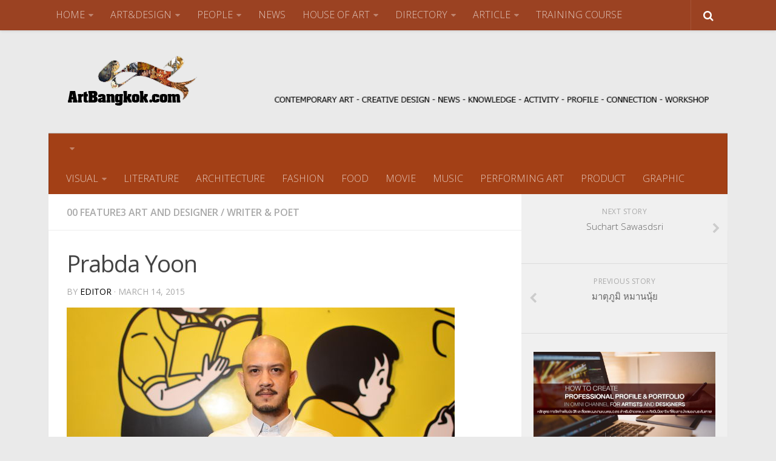

--- FILE ---
content_type: text/html; charset=UTF-8
request_url: https://www.artbangkok.com/?p=38882
body_size: 20174
content:
<!DOCTYPE html> 
<html class="no-js" lang="en-US">

<head>
	<meta charset="UTF-8">
	<meta name="viewport" content="width=device-width, initial-scale=1.0">
	<link rel="profile" href="http://gmpg.org/xfn/11">
	<link rel="pingback" href="https://www.artbangkok.com/xmlrpc.php">
	
	<title>Prabda Yoon &#8211; ArtBangkok.com</title>
<script>document.documentElement.className = document.documentElement.className.replace("no-js","js");</script>
<link rel='dns-prefetch' href='//s.w.org' />
<link rel="alternate" type="application/rss+xml" title="ArtBangkok.com &raquo; Feed" href="https://www.artbangkok.com/?feed=rss2" />
<link rel="alternate" type="application/rss+xml" title="ArtBangkok.com &raquo; Comments Feed" href="https://www.artbangkok.com/?feed=comments-rss2" />
<link href="//fonts.googleapis.com/css?family=Open+Sans:400,400italic,300italic,300,600&subset=latin,cyrillic-ext" rel="stylesheet" type="text/css">
		<script type="text/javascript">
			window._wpemojiSettings = {"baseUrl":"https:\/\/s.w.org\/images\/core\/emoji\/2.2.1\/72x72\/","ext":".png","svgUrl":"https:\/\/s.w.org\/images\/core\/emoji\/2.2.1\/svg\/","svgExt":".svg","source":{"concatemoji":"https:\/\/www.artbangkok.com\/wp-includes\/js\/wp-emoji-release.min.js?ver=4.7.29"}};
			!function(t,a,e){var r,n,i,o=a.createElement("canvas"),l=o.getContext&&o.getContext("2d");function c(t){var e=a.createElement("script");e.src=t,e.defer=e.type="text/javascript",a.getElementsByTagName("head")[0].appendChild(e)}for(i=Array("flag","emoji4"),e.supports={everything:!0,everythingExceptFlag:!0},n=0;n<i.length;n++)e.supports[i[n]]=function(t){var e,a=String.fromCharCode;if(!l||!l.fillText)return!1;switch(l.clearRect(0,0,o.width,o.height),l.textBaseline="top",l.font="600 32px Arial",t){case"flag":return(l.fillText(a(55356,56826,55356,56819),0,0),o.toDataURL().length<3e3)?!1:(l.clearRect(0,0,o.width,o.height),l.fillText(a(55356,57331,65039,8205,55356,57096),0,0),e=o.toDataURL(),l.clearRect(0,0,o.width,o.height),l.fillText(a(55356,57331,55356,57096),0,0),e!==o.toDataURL());case"emoji4":return l.fillText(a(55357,56425,55356,57341,8205,55357,56507),0,0),e=o.toDataURL(),l.clearRect(0,0,o.width,o.height),l.fillText(a(55357,56425,55356,57341,55357,56507),0,0),e!==o.toDataURL()}return!1}(i[n]),e.supports.everything=e.supports.everything&&e.supports[i[n]],"flag"!==i[n]&&(e.supports.everythingExceptFlag=e.supports.everythingExceptFlag&&e.supports[i[n]]);e.supports.everythingExceptFlag=e.supports.everythingExceptFlag&&!e.supports.flag,e.DOMReady=!1,e.readyCallback=function(){e.DOMReady=!0},e.supports.everything||(r=function(){e.readyCallback()},a.addEventListener?(a.addEventListener("DOMContentLoaded",r,!1),t.addEventListener("load",r,!1)):(t.attachEvent("onload",r),a.attachEvent("onreadystatechange",function(){"complete"===a.readyState&&e.readyCallback()})),(r=e.source||{}).concatemoji?c(r.concatemoji):r.wpemoji&&r.twemoji&&(c(r.twemoji),c(r.wpemoji)))}(window,document,window._wpemojiSettings);
		</script>
		<style type="text/css">
img.wp-smiley,
img.emoji {
	display: inline !important;
	border: none !important;
	box-shadow: none !important;
	height: 1em !important;
	width: 1em !important;
	margin: 0 .07em !important;
	vertical-align: -0.1em !important;
	background: none !important;
	padding: 0 !important;
}
</style>
<link rel='stylesheet' id='scu-css-css'  href='https://www.artbangkok.com/wp-content/plugins/site-creator-ultimate/style.css?ver=1.0.0' type='text/css' media='all' />
<link rel='stylesheet' id='slc-css-css'  href='https://www.artbangkok.com/wp-content/plugins/site-layout-customizer/style.css?ver=1.0.0' type='text/css' media='all' />
<link rel='stylesheet' id='meteor-slides-css'  href='https://www.artbangkok.com/wp-content/plugins/meteor-slides/css/meteor-slides.css?ver=1.0' type='text/css' media='all' />
<link rel='stylesheet' id='style-css'  href='https://www.artbangkok.com/wp-content/themes/hueman/style.css?ver=4.7.29' type='text/css' media='all' />
<link rel='stylesheet' id='responsive-css'  href='https://www.artbangkok.com/wp-content/themes/hueman/responsive.css?ver=4.7.29' type='text/css' media='all' />
<link rel='stylesheet' id='font-awesome-css'  href='https://www.artbangkok.com/wp-content/themes/hueman/fonts/font-awesome.min.css?ver=4.7.29' type='text/css' media='all' />
<link rel='stylesheet' id='wp-cpl-base-css-css'  href='https://www.artbangkok.com/wp-content/plugins/wp-category-posts-list/static/css/wp-cat-list-theme.css?ver=2.0.3' type='text/css' media='all' />
<link rel='stylesheet' id='wp_cpl_css_0-css'  href='https://www.artbangkok.com/wp-content/plugins/wp-category-posts-list/static/css/wp-cat-list-light.css?ver=2.0.3' type='text/css' media='all' />
<script type='text/javascript' src='https://www.artbangkok.com/wp-includes/js/jquery/jquery.js?ver=1.12.4'></script>
<script type='text/javascript' src='https://www.artbangkok.com/wp-includes/js/jquery/jquery-migrate.min.js?ver=1.4.1'></script>
<script type='text/javascript' src='https://www.artbangkok.com/wp-content/plugins/meteor-slides/js/jquery.cycle.all.js?ver=4.7.29'></script>
<script type='text/javascript' src='https://www.artbangkok.com/wp-content/plugins/meteor-slides/js/jquery.metadata.v2.js?ver=4.7.29'></script>
<script type='text/javascript' src='https://www.artbangkok.com/wp-content/plugins/meteor-slides/js/jquery.touchwipe.1.1.1.js?ver=4.7.29'></script>
<script type='text/javascript'>
/* <![CDATA[ */
var meteorslidessettings = {"meteorslideshowspeed":"1000","meteorslideshowduration":"1000","meteorslideshowheight":"400","meteorslideshowwidth":"720","meteorslideshowtransition":"fade"};
/* ]]> */
</script>
<script type='text/javascript' src='https://www.artbangkok.com/wp-content/plugins/meteor-slides/js/slideshow.js?ver=4.7.29'></script>
<script type='text/javascript' src='https://www.artbangkok.com/wp-content/themes/hueman/js/jquery.flexslider.min.js?ver=4.7.29'></script>
<link rel='https://api.w.org/' href='https://www.artbangkok.com/?rest_route=/' />
<link rel="EditURI" type="application/rsd+xml" title="RSD" href="https://www.artbangkok.com/xmlrpc.php?rsd" />
<link rel="wlwmanifest" type="application/wlwmanifest+xml" href="https://www.artbangkok.com/wp-includes/wlwmanifest.xml" /> 
<link rel='prev' title='มาตุภูมิ หมานนุ้ย' href='https://www.artbangkok.com/?p=38870' />
<link rel='next' title='Suchart Sawasdsri' href='https://www.artbangkok.com/?p=38890' />
<meta name="generator" content="WordPress 4.7.29" />
<link rel="canonical" href="https://www.artbangkok.com/?p=38882" />
<link rel='shortlink' href='https://www.artbangkok.com/?p=38882' />
<link rel="alternate" type="application/json+oembed" href="https://www.artbangkok.com/?rest_route=%2Foembed%2F1.0%2Fembed&#038;url=https%3A%2F%2Fwww.artbangkok.com%2F%3Fp%3D38882" />
<link rel="alternate" type="text/xml+oembed" href="https://www.artbangkok.com/?rest_route=%2Foembed%2F1.0%2Fembed&#038;url=https%3A%2F%2Fwww.artbangkok.com%2F%3Fp%3D38882&#038;format=xml" />
<script type="text/javascript">
(function(url){
	if(/(?:Chrome\/26\.0\.1410\.63 Safari\/537\.31|WordfenceTestMonBot)/.test(navigator.userAgent)){ return; }
	var addEvent = function(evt, handler) {
		if (window.addEventListener) {
			document.addEventListener(evt, handler, false);
		} else if (window.attachEvent) {
			document.attachEvent('on' + evt, handler);
		}
	};
	var removeEvent = function(evt, handler) {
		if (window.removeEventListener) {
			document.removeEventListener(evt, handler, false);
		} else if (window.detachEvent) {
			document.detachEvent('on' + evt, handler);
		}
	};
	var evts = 'contextmenu dblclick drag dragend dragenter dragleave dragover dragstart drop keydown keypress keyup mousedown mousemove mouseout mouseover mouseup mousewheel scroll'.split(' ');
	var logHuman = function() {
		var wfscr = document.createElement('script');
		wfscr.type = 'text/javascript';
		wfscr.async = true;
		wfscr.src = url + '&r=' + Math.random();
		(document.getElementsByTagName('head')[0]||document.getElementsByTagName('body')[0]).appendChild(wfscr);
		for (var i = 0; i < evts.length; i++) {
			removeEvent(evts[i], logHuman);
		}
	};
	for (var i = 0; i < evts.length; i++) {
		addEvent(evts[i], logHuman);
	}
})('//www.artbangkok.com/?wordfence_lh=1&hid=1BA0391EC64D8C9E87670972BD3FDA1E');
</script><!--[if lt IE 9]>
<script src="https://www.artbangkok.com/wp-content/themes/hueman/js/ie/html5.js"></script>
<script src="https://www.artbangkok.com/wp-content/themes/hueman/js/ie/selectivizr.js"></script>
<![endif]-->
<style type="text/css">
/* Dynamic CSS: For no styles in head, copy and put the css below in your child theme's style.css, disable dynamic styles */
body { font-family: "Open Sans", Arial, sans-serif; }
.boxed #wrapper, .container-inner { max-width: 1120px; }
.sidebar .widget { padding-left: 20px; padding-right: 20px; padding-top: 20px; }

::selection { background-color: #000000; }
::-moz-selection { background-color: #000000; }

a,
.themeform label .required,
#flexslider-featured .flex-direction-nav .flex-next:hover,
#flexslider-featured .flex-direction-nav .flex-prev:hover,
.post-hover:hover .post-title a,
.post-title a:hover,
.s1 .post-nav li a:hover i,
.content .post-nav li a:hover i,
.post-related a:hover,
.s1 .widget_rss ul li a,
#footer .widget_rss ul li a,
.s1 .widget_calendar a,
#footer .widget_calendar a,
.s1 .alx-tab .tab-item-category a,
.s1 .alx-posts .post-item-category a,
.s1 .alx-tab li:hover .tab-item-title a,
.s1 .alx-tab li:hover .tab-item-comment a,
.s1 .alx-posts li:hover .post-item-title a,
#footer .alx-tab .tab-item-category a,
#footer .alx-posts .post-item-category a,
#footer .alx-tab li:hover .tab-item-title a,
#footer .alx-tab li:hover .tab-item-comment a,
#footer .alx-posts li:hover .post-item-title a,
.comment-tabs li.active a,
.comment-awaiting-moderation,
.child-menu a:hover,
.child-menu .current_page_item > a,
.wp-pagenavi a { color: #000000; }

.themeform input[type="submit"],
.themeform button[type="submit"],
.s1 .sidebar-top,
.s1 .sidebar-toggle,
#flexslider-featured .flex-control-nav li a.flex-active,
.post-tags a:hover,
.s1 .widget_calendar caption,
#footer .widget_calendar caption,
.author-bio .bio-avatar:after,
.commentlist li.bypostauthor > .comment-body:after,
.commentlist li.comment-author-admin > .comment-body:after { background-color: #000000; }

.post-format .format-container { border-color: #000000; }

.s1 .alx-tabs-nav li.active a,
#footer .alx-tabs-nav li.active a,
.comment-tabs li.active a,
.wp-pagenavi a:hover,
.wp-pagenavi a:active,
.wp-pagenavi span.current { border-bottom-color: #000000!important; }				
				

.s2 .post-nav li a:hover i,
.s2 .widget_rss ul li a,
.s2 .widget_calendar a,
.s2 .alx-tab .tab-item-category a,
.s2 .alx-posts .post-item-category a,
.s2 .alx-tab li:hover .tab-item-title a,
.s2 .alx-tab li:hover .tab-item-comment a,
.s2 .alx-posts li:hover .post-item-title a { color: #dd9933; }

.s2 .sidebar-top,
.s2 .sidebar-toggle,
.post-comments,
.jp-play-bar,
.jp-volume-bar-value,
.s2 .widget_calendar caption { background-color: #dd9933; }

.s2 .alx-tabs-nav li.active a { border-bottom-color: #dd9933; }
.post-comments span:before { border-right-color: #dd9933; }				
				

.search-expand,
#nav-topbar.nav-container { background-color: #9b4222; }
@media only screen and (min-width: 720px) {
	#nav-topbar .nav ul { background-color: #9b4222; }
}			
				

#header { background-color: #eaeaea; }
@media only screen and (min-width: 720px) {
	#nav-header .nav ul { background-color: #eaeaea; }
}			
				

#nav-header.nav-container { background-color: #a34016; }
@media only screen and (min-width: 720px) {
	#nav-header .nav ul { background-color: #a34016; }
}			
				
#footer-bottom { background-color: #702213; }
.site-title a img { max-height: 120px; }
</style>
</head>

<body class="post-template-default single single-post postid-38882 single-format-standard col-2cl full-width topbar-enabled chrome">

<div id="wrapper">

	<header id="header">
	
					<nav class="nav-container group" id="nav-topbar">
				<div class="nav-toggle"><i class="fa fa-bars"></i></div>
				<div class="nav-text"><!-- put your mobile menu text here --></div>
				<div class="nav-wrap container"><ul id="menu-main" class="nav container-inner group"><li id="menu-item-10" class="menu-item menu-item-type-custom menu-item-object-custom menu-item-has-children menu-item-10"><a href="http://www.artbangkok.com/index.php">HOME</a>
<ul class="sub-menu">
	<li id="menu-item-18" class="menu-item menu-item-type-post_type menu-item-object-page menu-item-18"><a href="https://www.artbangkok.com/?page_id=11">ABOUT US</a></li>
	<li id="menu-item-19" class="menu-item menu-item-type-post_type menu-item-object-page menu-item-19"><a href="https://www.artbangkok.com/?page_id=13">ADVERTISING</a></li>
	<li id="menu-item-20" class="menu-item menu-item-type-post_type menu-item-object-page menu-item-20"><a href="https://www.artbangkok.com/?page_id=15">CONTACT</a></li>
</ul>
</li>
<li id="menu-item-41748" class="menu-item menu-item-type-custom menu-item-object-custom menu-item-has-children menu-item-41748"><a href="#">ART&#038;DESIGN</a>
<ul class="sub-menu">
	<li id="menu-item-41749" class="menu-item menu-item-type-taxonomy menu-item-object-category menu-item-41749"><a href="https://www.artbangkok.com/?cat=6">Art Exhibition</a></li>
	<li id="menu-item-41759" class="menu-item menu-item-type-post_type menu-item-object-page menu-item-41759"><a href="https://www.artbangkok.com/?page_id=7520">ARCHITECTURE</a></li>
	<li id="menu-item-41760" class="menu-item menu-item-type-post_type menu-item-object-page menu-item-41760"><a href="https://www.artbangkok.com/?page_id=21585">LITERATURE</a></li>
	<li id="menu-item-41752" class="menu-item menu-item-type-taxonomy menu-item-object-category menu-item-41752"><a href="https://www.artbangkok.com/?cat=78">Design</a></li>
	<li id="menu-item-41761" class="menu-item menu-item-type-post_type menu-item-object-page menu-item-41761"><a href="https://www.artbangkok.com/?page_id=20279">FASHION</a></li>
	<li id="menu-item-41762" class="menu-item menu-item-type-post_type menu-item-object-page menu-item-41762"><a href="https://www.artbangkok.com/?page_id=20260">FOOD</a></li>
	<li id="menu-item-41754" class="menu-item menu-item-type-taxonomy menu-item-object-category menu-item-41754"><a href="https://www.artbangkok.com/?cat=7">Movie</a></li>
	<li id="menu-item-41755" class="menu-item menu-item-type-taxonomy menu-item-object-category menu-item-41755"><a href="https://www.artbangkok.com/?cat=9">Music</a></li>
	<li id="menu-item-41757" class="menu-item menu-item-type-taxonomy menu-item-object-category menu-item-41757"><a href="https://www.artbangkok.com/?cat=8">Performing Art</a></li>
	<li id="menu-item-41758" class="menu-item menu-item-type-taxonomy menu-item-object-category menu-item-41758"><a href="https://www.artbangkok.com/?cat=49">Product Design</a></li>
</ul>
</li>
<li id="menu-item-41699" class="menu-item menu-item-type-taxonomy menu-item-object-category current-post-ancestor menu-item-has-children menu-item-41699"><a href="https://www.artbangkok.com/?cat=12">PEOPLE</a>
<ul class="sub-menu">
	<li id="menu-item-41711" class="menu-item menu-item-type-taxonomy menu-item-object-category menu-item-41711"><a href="https://www.artbangkok.com/?cat=26">ART SUPPORTER</a></li>
	<li id="menu-item-41710" class="menu-item menu-item-type-post_type menu-item-object-page menu-item-41710"><a href="https://www.artbangkok.com/?page_id=5664">ARTISTS &#038; DESIGNERS PROFILE</a></li>
	<li id="menu-item-41700" class="menu-item menu-item-type-taxonomy menu-item-object-category menu-item-41700"><a href="https://www.artbangkok.com/?cat=16">Actor &#038; Actress</a></li>
	<li id="menu-item-41701" class="menu-item menu-item-type-taxonomy menu-item-object-category menu-item-41701"><a href="https://www.artbangkok.com/?cat=14">Architect</a></li>
	<li id="menu-item-41702" class="menu-item menu-item-type-taxonomy menu-item-object-category menu-item-41702"><a href="https://www.artbangkok.com/?cat=24">Creative Designer</a></li>
	<li id="menu-item-41703" class="menu-item menu-item-type-taxonomy menu-item-object-category menu-item-41703"><a href="https://www.artbangkok.com/?cat=21">Culinary Artist</a></li>
	<li id="menu-item-41708" class="menu-item menu-item-type-taxonomy menu-item-object-category menu-item-41708"><a href="https://www.artbangkok.com/?cat=15">Interior Designer</a></li>
	<li id="menu-item-41704" class="menu-item menu-item-type-taxonomy menu-item-object-category menu-item-41704"><a href="https://www.artbangkok.com/?cat=25">Editor</a></li>
	<li id="menu-item-41705" class="menu-item menu-item-type-taxonomy menu-item-object-category menu-item-41705"><a href="https://www.artbangkok.com/?cat=19">Fashion Designer</a></li>
	<li id="menu-item-41706" class="menu-item menu-item-type-taxonomy menu-item-object-category menu-item-41706"><a href="https://www.artbangkok.com/?cat=17">Film Director</a></li>
	<li id="menu-item-41707" class="menu-item menu-item-type-taxonomy menu-item-object-category menu-item-41707"><a href="https://www.artbangkok.com/?cat=23">Graphic Designer</a></li>
	<li id="menu-item-41719" class="menu-item menu-item-type-taxonomy menu-item-object-category menu-item-41719"><a href="https://www.artbangkok.com/?cat=22">Musician &#038; Singer</a></li>
	<li id="menu-item-41723" class="menu-item menu-item-type-taxonomy menu-item-object-category menu-item-41723"><a href="https://www.artbangkok.com/?cat=54">People-Artist-Designer</a></li>
	<li id="menu-item-41721" class="menu-item menu-item-type-taxonomy menu-item-object-category menu-item-41721"><a href="https://www.artbangkok.com/?cat=20">Product Designer</a></li>
	<li id="menu-item-41720" class="menu-item menu-item-type-taxonomy menu-item-object-category menu-item-41720"><a href="https://www.artbangkok.com/?cat=77">Performing Artist</a></li>
	<li id="menu-item-41722" class="menu-item menu-item-type-taxonomy menu-item-object-category menu-item-41722"><a href="https://www.artbangkok.com/?cat=13">Visual Artist</a></li>
	<li id="menu-item-41712" class="menu-item menu-item-type-taxonomy menu-item-object-category menu-item-41712"><a href="https://www.artbangkok.com/?cat=27">WORLD-CLASS ARTIST AND DESIGNER</a></li>
	<li id="menu-item-41715" class="menu-item menu-item-type-taxonomy menu-item-object-category current-post-ancestor current-menu-parent current-post-parent menu-item-41715"><a href="https://www.artbangkok.com/?cat=18">Writer &#038; Poet</a></li>
	<li id="menu-item-41724" class="menu-item menu-item-type-taxonomy menu-item-object-category menu-item-41724"><a href="https://www.artbangkok.com/?cat=74">Young Artist &#038; Designer</a></li>
	<li id="menu-item-17327" class="menu-item menu-item-type-post_type menu-item-object-page menu-item-17327"><a href="https://www.artbangkok.com/?page_id=16825">ART MARKET</a></li>
</ul>
</li>
<li id="menu-item-41693" class="menu-item menu-item-type-taxonomy menu-item-object-category menu-item-41693"><a href="https://www.artbangkok.com/?cat=52">NEWS</a></li>
<li id="menu-item-41694" class="menu-item menu-item-type-taxonomy menu-item-object-category menu-item-has-children menu-item-41694"><a href="https://www.artbangkok.com/?cat=76">HOUSE OF ART</a>
<ul class="sub-menu">
	<li id="menu-item-41695" class="menu-item menu-item-type-taxonomy menu-item-object-category menu-item-41695"><a href="https://www.artbangkok.com/?cat=115">Art Gallery</a></li>
	<li id="menu-item-41696" class="menu-item menu-item-type-taxonomy menu-item-object-category menu-item-41696"><a href="https://www.artbangkok.com/?cat=84">Bookshop</a></li>
	<li id="menu-item-41697" class="menu-item menu-item-type-taxonomy menu-item-object-category menu-item-41697"><a href="https://www.artbangkok.com/?cat=87">Fashion Venue &#038; Shop</a></li>
	<li id="menu-item-41698" class="menu-item menu-item-type-taxonomy menu-item-object-category menu-item-41698"><a href="https://www.artbangkok.com/?cat=86">Library</a></li>
	<li id="menu-item-41709" class="menu-item menu-item-type-taxonomy menu-item-object-category menu-item-41709"><a href="https://www.artbangkok.com/?cat=183">MUSEUM</a></li>
	<li id="menu-item-41713" class="menu-item menu-item-type-taxonomy menu-item-object-category menu-item-41713"><a href="https://www.artbangkok.com/?cat=83">Music Room &#038; Club</a></li>
	<li id="menu-item-41714" class="menu-item menu-item-type-taxonomy menu-item-object-category menu-item-41714"><a href="https://www.artbangkok.com/?cat=82">Theatre</a></li>
</ul>
</li>
<li id="menu-item-7150" class="menu-item menu-item-type-post_type menu-item-object-page menu-item-has-children menu-item-7150"><a href="https://www.artbangkok.com/?page_id=7146">DIRECTORY</a>
<ul class="sub-menu">
	<li id="menu-item-13831" class="menu-item menu-item-type-taxonomy menu-item-object-category menu-item-13831"><a href="https://www.artbangkok.com/?cat=60">Award &#038; Competition</a></li>
	<li id="menu-item-13832" class="menu-item menu-item-type-taxonomy menu-item-object-category menu-item-13832"><a href="https://www.artbangkok.com/?cat=59">Event &#038; Activity</a></li>
	<li id="menu-item-41716" class="menu-item menu-item-type-taxonomy menu-item-object-category menu-item-41716"><a href="https://www.artbangkok.com/?cat=55">Organization</a></li>
	<li id="menu-item-41717" class="menu-item menu-item-type-taxonomy menu-item-object-category menu-item-41717"><a href="https://www.artbangkok.com/?cat=57">School</a></li>
	<li id="menu-item-7052" class="menu-item menu-item-type-custom menu-item-object-custom menu-item-7052"><a href="http://www.artbangkok.com/?page_id=25929">TRAINING</a></li>
</ul>
</li>
<li id="menu-item-41745" class="menu-item menu-item-type-taxonomy menu-item-object-category menu-item-has-children menu-item-41745"><a href="https://www.artbangkok.com/?cat=42">ARTICLE</a>
<ul class="sub-menu">
	<li id="menu-item-41797" class="menu-item menu-item-type-taxonomy menu-item-object-category menu-item-41797"><a href="https://www.artbangkok.com/?cat=120">Editor&#8217;s Talk &#8211; บทบรรณาธิการ</a></li>
	<li id="menu-item-42319" class="menu-item menu-item-type-taxonomy menu-item-object-category menu-item-42319"><a href="https://www.artbangkok.com/?cat=3063">Art &#038; Cultural Management</a></li>
	<li id="menu-item-41789" class="menu-item menu-item-type-taxonomy menu-item-object-category menu-item-41789"><a href="https://www.artbangkok.com/?cat=47">Architecture &#038; Interior Article</a></li>
	<li id="menu-item-41790" class="menu-item menu-item-type-taxonomy menu-item-object-category menu-item-41790"><a href="https://www.artbangkok.com/?cat=75">Art School Review</a></li>
	<li id="menu-item-41791" class="menu-item menu-item-type-taxonomy menu-item-object-category menu-item-41791"><a href="https://www.artbangkok.com/?cat=50">Creative Design Review &#038; Knowledge</a></li>
	<li id="menu-item-41792" class="menu-item menu-item-type-taxonomy menu-item-object-category menu-item-41792"><a href="https://www.artbangkok.com/?cat=48">Fashion Review &#038; Article</a></li>
	<li id="menu-item-41793" class="menu-item menu-item-type-taxonomy menu-item-object-category menu-item-41793"><a href="https://www.artbangkok.com/?cat=121">Graphic Design Review &#038; Article</a></li>
	<li id="menu-item-41794" class="menu-item menu-item-type-taxonomy menu-item-object-category menu-item-41794"><a href="https://www.artbangkok.com/?cat=46">Literature Review &#038; Article</a></li>
	<li id="menu-item-41795" class="menu-item menu-item-type-taxonomy menu-item-object-category menu-item-41795"><a href="https://www.artbangkok.com/?cat=44">Movie Review &#038; Article</a></li>
	<li id="menu-item-41796" class="menu-item menu-item-type-taxonomy menu-item-object-category menu-item-41796"><a href="https://www.artbangkok.com/?cat=45">Music Review &#038; Article</a></li>
	<li id="menu-item-41787" class="menu-item menu-item-type-taxonomy menu-item-object-category menu-item-41787"><a href="https://www.artbangkok.com/?cat=51">Performing Art Review &#038; Article</a></li>
	<li id="menu-item-41788" class="menu-item menu-item-type-taxonomy menu-item-object-category menu-item-41788"><a href="https://www.artbangkok.com/?cat=43">Visual Art Review &#038; Article</a></li>
</ul>
</li>
<li id="menu-item-49373" class="menu-item menu-item-type-taxonomy menu-item-object-category menu-item-49373"><a href="https://www.artbangkok.com/?cat=122">TRAINING COURSE</a></li>
</ul></div>
				
				<div class="container">
					<div class="container-inner">		
						<div class="toggle-search"><i class="fa fa-search"></i></div>
						<div class="search-expand">
							<div class="search-expand-inner">
								<form method="get" class="searchform themeform" action="https://www.artbangkok.com/">
	<div>
		<input type="text" class="search" name="s" onblur="if(this.value=='')this.value='To search type and hit enter';" onfocus="if(this.value=='To search type and hit enter')this.value='';" value="To search type and hit enter" />
	</div>
</form>							</div>
						</div>
					</div><!--/.container-inner-->
				</div><!--/.container-->
				
			</nav><!--/#nav-topbar-->
				
		<div class="container group">
			<div class="container-inner">
				
				<div class="group pad">
					<p class="site-title"><a href="https://www.artbangkok.com/" rel="home"><img src="http://www.artbangkok.com/wp-content/uploads/2015/06/logo0021.png" alt="ArtBangkok.com"></a></p>
															<div id="header-ads">
						<div id="text-73" class="widget widget_text">			<div class="textwidget"><a href="http://www.artbangkok.com/?p=44465" target="_blank"><img src="http://www.artbangkok.com/wp-content/uploads/2017/11/artbangkok-ad-top.jpg" width="745" height="90" /></div>
		</div>					</div><!--/#header-ads-->
									</div>
				
									<nav class="nav-container group" id="nav-header">
						<div class="nav-toggle"><i class="fa fa-bars"></i></div>
						<div class="nav-text"><!-- put your mobile menu text here --></div>
						<div class="nav-wrap container"><ul id="menu-art-all" class="nav container-inner group"><li id="menu-item-41673" class="menu-item menu-item-type-taxonomy menu-item-object-category menu-item-41673"><a href="https://www.artbangkok.com/?cat=6">VISUAL</a></li>
<li id="menu-item-41674" class="menu-item menu-item-type-custom menu-item-object-custom menu-item-41674"><a href="http://www.artbangkok.com/?page_id=21585">LITERATURE</a></li>
<li id="menu-item-41675" class="menu-item menu-item-type-custom menu-item-object-custom menu-item-41675"><a href="http://www.artbangkok.com/?page_id=7520">ARCHITECTURE</a></li>
<li id="menu-item-41680" class="menu-item menu-item-type-taxonomy menu-item-object-category menu-item-41680"><a href="https://www.artbangkok.com/?cat=11">FASHION</a></li>
<li id="menu-item-41676" class="menu-item menu-item-type-custom menu-item-object-custom menu-item-41676"><a href="http://www.artbangkok.com/?page_id=20260">FOOD</a></li>
<li id="menu-item-41678" class="menu-item menu-item-type-taxonomy menu-item-object-category menu-item-41678"><a href="https://www.artbangkok.com/?cat=7">MOVIE</a></li>
<li id="menu-item-41679" class="menu-item menu-item-type-taxonomy menu-item-object-category menu-item-41679"><a href="https://www.artbangkok.com/?cat=9">MUSIC</a></li>
<li id="menu-item-41677" class="menu-item menu-item-type-taxonomy menu-item-object-category menu-item-41677"><a href="https://www.artbangkok.com/?cat=8">PERFORMING ART</a></li>
<li id="menu-item-41682" class="menu-item menu-item-type-taxonomy menu-item-object-category menu-item-41682"><a href="https://www.artbangkok.com/?cat=49">PRODUCT</a></li>
<li id="menu-item-41683" class="menu-item menu-item-type-taxonomy menu-item-object-category menu-item-41683"><a href="https://www.artbangkok.com/?cat=23">GRAPHIC</a></li>
</ul></div>
					</nav><!--/#nav-header-->
								
			</div><!--/.container-inner-->
		</div><!--/.container-->
		
	</header><!--/#header-->
	
	<div class="container" id="page">
		<div class="container-inner">			
			<div class="main">
				<div class="main-inner group">
<section class="content">
	
	<div class="page-title pad group">

			<ul class="meta-single group">
			<li class="category"><a href="https://www.artbangkok.com/?cat=138" rel="category">00 Feature3 Art and Designer</a> <span>/</span> <a href="https://www.artbangkok.com/?cat=18" rel="category">Writer &amp; Poet</a></li>
					</ul>
		
	
</div><!--/.page-title-->	
	<div class="pad group">
		
					<article class="post-38882 post type-post status-publish format-standard has-post-thumbnail hentry category-00-feature3-society-news-designer-artist-interview-writer-worldclass-icon-art-sponsors category-writer-poet tag-2638">	
				<div class="post-inner group">
					
					<h1 class="post-title">Prabda Yoon</h1>
					<p class="post-byline">by <a href="https://www.artbangkok.com/?author=1" title="Posts by Editor" rel="author">Editor</a> &middot; March 14, 2015</p>
					
										
					<div class="clear"></div>
					
					<div class="entry">	
						<div class="entry-inner">
							<p><img class="alignnone size-full wp-image-41833" src="http://www.artbangkok.com/wp-content/uploads/2015/03/prabda1.jpg" alt="prabda" width="640" height="427" srcset="https://www.artbangkok.com/wp-content/uploads/2015/03/prabda1.jpg 640w, https://www.artbangkok.com/wp-content/uploads/2015/03/prabda1-300x200.jpg 300w" sizes="(max-width: 640px) 100vw, 640px" /></p>
<h1><span style="color: #008080;">“สังคมพยายามที่จะบอกว่า ผู้ใหญ่เป็นคนที่รู้ทุกอย่าง ต้องเชื่อฟังผู้ใหญ่” ปราบดา หยุ่น</span></h1>
<p>นับตั้งแต่ก้าวแรกสู่วงการวรรณกรรม จนได้รับรางวัลซีไรต์ในปี พ.ศ. 2545 เมื่อเขามีอายุได้ 29 ปี จากหนังสือรวมเรื่องสั้นชุด ความน่าจะเป็น ชื่อเสียงและบทบาทของ ‘ปราบดา หยุ่น’ ก็ไม่เคยขาดหายไปจากแวดวงหนังสือ ทั้งในฐานะนักเขียนและนักออกแบบที่มีความสามารถโดดเด่น ผู้มีผลงานสร้างสรรค์ที่ประสบความสำเร็จได้รับการยอมรับอย่างกว้างขวางในหลายสาขา รวมถึงบทบาทในฐานะกลุ่มผู้นำทางความคิดที่จะปลดปล่อยสังคมไทยจากอำนาจหรือข้อกฎหมายที่เขาและเหล่าผู้ร่วมอุดมการณ์เห็นว่าไม่เป็นธรรม<span id="more-38882"></span></p>
<p>นอกเหนือจากบทบาทเหล่านั้น ปราบดา หยุ่น ยังเป็นหนึ่งในอุปนายกสมาคมผู้จัดพิมพ์ฯ ในฐานะประธานจัดนิทรรศการ “เพราะเป็นเด็กจึงเจ็บปวด” ซึ่งเป็นหนึ่งในกิจกรรมไฮไลท์ของงาน“งานสัปดาห์หนังสือแห่งชาติ ครั้งที่ 43 และสัปดาห์หนังสือนานาชาติ ครั้งที่ 13 (43<sup>rd</sup> Nation Book Fair and 13<sup>th</sup> Bangkok International Book Fair 2015)” ในระหว่างวันพฤหัสบดีที่ 26 มีนาคม – วันจันทร์ที่ 6 เมษายน พ.ศ.2558 (12 วัน) โดยวันพฤหัสบดีที่ 26 มีนาคม เปิดเข้าชมงานตั้งแต่เวลา 19.00 -21.00 น.  และวันศุกร์ที่ 27 มีนาคม -วันจันทร์ที่ 6 เมษายน เปิดเข้าชมงานตั้งแต่เวลา 10.00 – 21.00 น.  ณ ศูนย์การประชุมแห่งชาติสิริกิติ<wbr />์ ภายใต้แนวคิด     “เด็กดี ?”<!--more--></p>
<p>จึงเป็นที่น่าสนใจว่า บทบาทที่ ปราบดา หยุ่น มารับผิดชอบในวาระนี้ น่าจะสะท้อนให้เห็นถึงแนวคิดและมุมมองของนักเขียนร่วมสมัยอย่างเขา ต่อเยาวชนในสังคมไทยได้ไม่มากก็น้อย ทั้งในฐานะผู้ร่วมจัดงาน และผู้ที่ผ่านวัยเด็กในยุคก่อนหน้ามาสู่การพิจารณาเด็กยุคใหม่ในปัจจุบันและอนาคต</p>
<p>ที่ผ่านมา ทั้งเด็กไทยและเด็กทั่วโลกล้วนถูกหล่อหลอมตัวตนและความคิดผ่านวัฒนธรรมการอ่าน ทั้งหนังสือและสื่อต่างๆในสังคม มาถึงวันที่คุณปราบดาเองมีส่วนร่วมในการหล่อหลอมการอ่านของเด็กไทย คิดว่าเด็กไทยต้องอ่านอะไร</p>
<p>ปราบดา : ผมว่าการหล่อหลอมหรือการนำเสนอมันมีวิธีที่ไม่จำเป็นต้องเป็นการบังคับหรือยัดเยียด เพราะถ้าผมอยู่ในตำแหน่งหรือสถานะที่หยิบยื่นได้ก็อยากจะให้มันเป็นวิธีที่เปิดกว้างมากกว่า หมายถึงว่ามันควรจะเป็นการให้อิสระในการเลือกกับเด็ก สิ่งที่เราคัดมามันเหมือนกับเพียงเพื่อยกตัวอย่างเฉยๆไม่ได้หมายความว่าหนังสือเหล่านี้เราควรจะอ่าน หรือว่ามันดีไปทั้งหมด หรือว่าต้องอ่านก่อนตายอะไรก็ไม่ถึงขนาดนั้น แต่ว่าเราแค่เริ่มอะไรบางอย่างให้คนที่อาจจะไม่เคยคิดที่จะอยากอ่านหนังสือมาก่อน หรือว่าไม่รู้จักนักเขียนท่านี้ หรือหนังสือเล่มนี้มาก่อน เค้าก็จะได้ลองเปิดอ่านดู ชอบก็ดี ไม่ชอบก็ๆไม่เป็นไร</p>
<p>มีภาพสำเร็จหรือเป้าหมายของสังคมที่คุณเป็นผู้หนึ่งที่กำลังมีส่วนในการหล่อหลอมทั้งทางตรงและทางอ้อม ผ่านการกระตุ้นการอ่านหนังสือนี้อย่างไรบ้าง  คาดหวังว่า เด็กไทยน่าจะเป็นแบบไหน ใช่เด็กแบบเดียวกับที่คุณเคยเป็นหรือไม่ เพราะเด็กก็อยู่ภายใต้ความคาดหวังของผู้ปั้นเสมอ</p>
<p>ปราบดา : ถ้าเป็นผม ก็อยากจะเห็นเด็กที่อ่านแล้วย้อนถามมากกว่า มากกว่าที่จะชื่นชอบ ชื่นชม ยกยอ หนังสือเล่มนึงถึงอ่านแล้วจะรู้สึกว่ามันดี  หรือว่ามันให้แรงบันดาลใจอะไรก็ตาม ผมรู้สึกว่ามันไม่มีหนังสือเล่มไหนที่จะสมบูรณ์แบบร้อยเปอร์เซ็นต์ แล้วก็ไม่มีข้อบกพร่อง เพราะฉะนั้นผมอยากเห็นหนังสือที่อ่านแล้วถึงจะชอบถึงจะชื่นชมมัน ในที่สุดแล้วก็ตั้งคำถามย้อนกลับไปที่มันว่ามันดีจริงไหม หรือว่าบางเรื่องที่มันพูดผิดหรือเปล่าหรือว่าสิ่งที่เป็นข้อบกพร่องของมันคืออะไรบ้าง อยากได้เด็กที่เป็นขบถ ไม่อยากได้เด็กที่เชื่อเรา</p>
<p>สิ่งที่หล่อหลอมคุณในวัยเด็กจนกลายมาเป็นคนที่คุณเป็นอย่างทุกวันนี้ มีสิ่งใดที่คุณคิดว่าใช่ หรือไม่ใช่บ้าง เพราะท้ายที่สุดแล้ว คุณก็เติบโตขึ้นมาเป็นบุคคลที่ประสบความสำเร็จ ที่ผ่านมาคุณถูกหล่อหลอมอย่างที่คุณต้องการรึเปล่า สิ่งที่กำลังล้มล้างมันอยู่ มันก็ทำให้เราเป็นเราอยู่ในวันนี้มิใช่หรือ</p>
<p>ปราบดา : ผมก็ไม่แน่ใจ ผู้ใหญ่ที่หล่อหลอมมา เขาก็อาจไม่ได้ตั้งใจให้เราเป็นแบบนี้ก็ได้ แต่ข้อดีก็คือเขาเปิดกว้าง เรารู้สึกโชคดีตรงที่เราได้เจอผู้ใหญ่ที่ไม่ตัดสินเรา หมายความว่าเขาอาจจะเป็นห่วง เขาอาจจะพยายามที่จะช่วยเหลือ แต่ว่าในที่สุดแล้วส่วนใหญ่ก็จะมีคนที่หยิบยื่นอิสระในการคิดให้กับเรามากกว่า หนังสือที่ยื่นให้ก็ให้ไปคิดเอาเองว่ามันดีไหม หรือว่าฉันหนังสือที่บ้านก็มีหนังสือหลากหลายที่เคยมีการห้ามว่า ห้ามปีนขึ้นไปอ่านเล่มนั้นเล่มนี้ไม่มี</p>
<p>ส่วนหนึ่งเพราะครอบครัวของคุณเป็นครอบครัวที่จัดว่า “พิเศษ”</p>
<p>ปราบดา : ก็ไม่แน่ใจเหมือนกันว่าเขาแค่ไม่มีเวลามาห้าม แต่ก็ไม่มีปัญหาเรื่องการเลือกอ่าน อ่านอะไรก็ได้ เพราะฉะนั้นคิดว่าอันนี้น่าจะเป็นปัจจัยสำคัญ แล้วก็การได้เจอครูที่ดีด้วย ครูที่ดีคือครูที่ทำตัวทัดเทียมกับเรา เป็นเพื่อนเรา เผยให้เห็นด้านที่เขาก็อ่อนแอเหมือนกัน ไม่ใช่ครูที่ทุกอย่างฉันทำถูกหมด หรือว่าทุกสิ่งที่ฉันถูกหมด หรือว่าทุกสิ่งที่ฉันพูดเธอต้องเชื่อ ได้เจอครูที่แชร์ปัญหาทุกสิ่งให้ฟังกันและกันได้ คือผู้ใหญ่ที่สามารถบอกว่าฉันก็ไม่รู้เหมือนกัน ผมคิดว่าเป็นคนที่ทำให้เรากลายเป็นคนแบบนี้เหมือนกัน เพราะว่าเรารู้สึกว่าเขาก็ไม่ใช่ผู้ใหญ่ในแบบสำเร็จที่เราเห็น สังคมพยายามที่จะบอกว่า ผู้ใหญ่เป็นคนรู้ทุกอย่าง ต้องเชื่อฟังผู้ใหญ่ พอเราเจอผู้ใหญ่ที่ร้องไห้ให้เราเห็น หรือบอกว่าก็ไม่รู้คิดเอาเอง เราก็รู้สึกว่าโลกนี้มันคงมีอิสระในความคิดให้กับเรามากกว่าที่เราคิด</p>
<p>คุณเคยสังเกตตัวเองไหมว่า สูญเสียความเป็นเด็กไปตอนไหน หรือก้าวเข้าสู่ความเป็นผู้ใหญ่ตอนไหน และตอนนี้ คุณคิดว่าตัวเองเป็น “ผู้ใหญ่” หรือยัง</p>
<p>ปราบดา : ในแง่ความคิดกับสิ่งที่ชอบคิดว่าก็ยังไม่เปลี่ยนไปมากจากความเป็นเด็ก แต่ผมไม่ค่อยชอบใช้ความเป็นผู้ใหญ่นะ สิ่งที่เปลี่ยนไปจากวัยที่เรารู้สึกว่าเรายังเป็นเด็กกับตอนนี้ คือความรู้สึกกับความรับผิดชอบในตัวคนอื่น อันนี้คิดว่าน่าจะเป็นเรื่องหลักๆ ถึงแม้ว่าเราจะไม่ได้มีครอบครัว มีลูก แต่เรามีเพื่อนร่วมงาน เรามีบริษัท ความรู้สึกที่ว่าเราต้องรับผิดชอบคนอื่น เราอยากให้คนอื่นมีความสุขสบายต่างๆ หรือว่าต้องการดูแลคนอื่น อันนั้นผมคิดว่าเป็นความรู้สึกของผมคนเดียวนะ คือความรู้สึกที่มันมากกว่าความเป็นเด็ก เปลี่ยนไปจากความเป็นเด็ก</p>
<p><img src="http://www.artbangkok.com/wp-content/uploads/2012/06/head-bottom3.jpg" alt="" /></p>
<p><a href="http://www.facebook.com/IamWannasiri"><img title="wannasiri" src="http://www.hiclasssociety.com/wp-content/uploads/2012/11/wannasiri.jpg" alt="" width="50" height="50" /><br />
</a>Interview  : วรรณศิริ ศรีวราธนบูลย์ / พรทิพย์ ทองขวัญใจ</p>
<p>ArtMaster@ArtBangkok.com</p>
													</div>
						<div class="clear"></div>				
					</div><!--/.entry-->
					
				</div><!--/.post-inner-->	
			</article><!--/.post-->				
				
		<div class="clear"></div>
		
		<p class="post-tags"><span>Tags:</span> <a href="https://www.artbangkok.com/?tag=%e0%b8%9b%e0%b8%a3%e0%b8%b2%e0%b8%9a%e0%b8%94%e0%b8%b2-%e0%b8%ab%e0%b8%a2%e0%b8%b8%e0%b9%88%e0%b8%99" rel="tag">ปราบดา หยุ่น</a></p>		
				
				
		

<h4 class="heading">
	<i class="fa fa-hand-o-right"></i>You may also like...</h4>

<ul class="related-posts group">
	
		<li class="related post-hover">
		<article class="post-38474 post type-post status-publish format-standard has-post-thumbnail hentry category-00-feature3-society-news-designer-artist-interview-writer-worldclass-icon-art-sponsors category-profile-performing-artist tag-performing-artist-2">

			<div class="post-thumbnail">
				<a href="https://www.artbangkok.com/?p=38474" title="Gim Gwang Cheol">
											<img width="392" height="245" src="https://www.artbangkok.com/wp-content/uploads/2015/02/Gim-Gwang-Cheol11.jpg" class="attachment-thumb-medium size-thumb-medium wp-post-image" alt="" srcset="https://www.artbangkok.com/wp-content/uploads/2015/02/Gim-Gwang-Cheol11.jpg 640w, https://www.artbangkok.com/wp-content/uploads/2015/02/Gim-Gwang-Cheol11-300x187.jpg 300w" sizes="(max-width: 392px) 100vw, 392px" />																								</a>
							</div><!--/.post-thumbnail-->
			
			<div class="related-inner">
				
				<h4 class="post-title">
					<a href="https://www.artbangkok.com/?p=38474" rel="bookmark" title="Gim Gwang Cheol">Gim Gwang Cheol</a>
				</h4><!--/.post-title-->
				
				<div class="post-meta group">
					<p class="post-date">24 Feb, 2015</p>
				</div><!--/.post-meta-->
			
			</div><!--/.related-inner-->

		</article>
	</li><!--/.related-->
		<li class="related post-hover">
		<article class="post-1425 post type-post status-publish format-standard has-post-thumbnail hentry category-writer-poet">

			<div class="post-thumbnail">
				<a href="https://www.artbangkok.com/?p=1425" title="ภานุ ตรัยเวช">
											<img width="140" height="93" src="https://www.artbangkok.com/wp-content/uploads/2012/06/thumb3061110523511.jpg" class="attachment-thumb-medium size-thumb-medium wp-post-image" alt="" />																								</a>
							</div><!--/.post-thumbnail-->
			
			<div class="related-inner">
				
				<h4 class="post-title">
					<a href="https://www.artbangkok.com/?p=1425" rel="bookmark" title="ภานุ ตรัยเวช">ภานุ ตรัยเวช</a>
				</h4><!--/.post-title-->
				
				<div class="post-meta group">
					<p class="post-date">19 Jun, 2012</p>
				</div><!--/.post-meta-->
			
			</div><!--/.related-inner-->

		</article>
	</li><!--/.related-->
		<li class="related post-hover">
		<article class="post-1414 post type-post status-publish format-standard has-post-thumbnail hentry category-writer-poet">

			<div class="post-thumbnail">
				<a href="https://www.artbangkok.com/?p=1414" title="เนาวรัตน์ พงษ์ไพบูลย์">
											<img width="183" height="245" src="https://www.artbangkok.com/wp-content/uploads/2012/06/thumb12051111372111.jpg" class="attachment-thumb-medium size-thumb-medium wp-post-image" alt="" srcset="https://www.artbangkok.com/wp-content/uploads/2012/06/thumb12051111372111.jpg 290w, https://www.artbangkok.com/wp-content/uploads/2012/06/thumb12051111372111-223x300.jpg 223w" sizes="(max-width: 183px) 100vw, 183px" />																								</a>
							</div><!--/.post-thumbnail-->
			
			<div class="related-inner">
				
				<h4 class="post-title">
					<a href="https://www.artbangkok.com/?p=1414" rel="bookmark" title="เนาวรัตน์ พงษ์ไพบูลย์">เนาวรัตน์ พงษ์ไพบูลย์</a>
				</h4><!--/.post-title-->
				
				<div class="post-meta group">
					<p class="post-date">19 Jun, 2012</p>
				</div><!--/.post-meta-->
			
			</div><!--/.related-inner-->

		</article>
	</li><!--/.related-->
		
</ul><!--/.post-related-->

		
		
<section id="comments" class="themeform">
	
	
					<!-- comments closed, no comments -->
			
		
	
</section><!--/#comments-->		
	</div><!--/.pad-->
	
</section><!--/.content-->


	<div class="sidebar s1">
		
		<a class="sidebar-toggle" title="Expand Sidebar"><i class="fa icon-sidebar-toggle"></i></a>
		
		<div class="sidebar-content">
			
						
				<ul class="post-nav group">
		<li class="next"><a href="https://www.artbangkok.com/?p=38890" rel="next"><i class="fa fa-chevron-right"></i><strong>Next story</strong> <span>Suchart Sawasdsri</span></a></li>
		<li class="previous"><a href="https://www.artbangkok.com/?p=38870" rel="prev"><i class="fa fa-chevron-left"></i><strong>Previous story</strong> <span>มาตุภูมิ หมานนุ้ย</span></a></li>
	</ul>
			
						
			<div id="alxposts-6" class="widget widget_alx_posts">

			
	<ul class="alx-posts group thumbs-enabled">
				<li>
			
						<div class="post-item-thumbnail">
				<a href="https://www.artbangkok.com/?p=48104" title="How to create &#8220;Professional Profile &#038; Portfolio&#8221; in Omni Channel for Artists and Designers">
											<img width="520" height="245" src="https://www.artbangkok.com/wp-content/uploads/2019/07/cover-sm-1-520x245.jpg" class="attachment-thumb-medium size-thumb-medium wp-post-image" alt="" srcset="https://www.artbangkok.com/wp-content/uploads/2019/07/cover-sm-1-520x245.jpg 520w, https://www.artbangkok.com/wp-content/uploads/2019/07/cover-sm-1-720x340.jpg 720w" sizes="(max-width: 520px) 100vw, 520px" />																								</a>
			</div>
						
			<div class="post-item-inner group">
								<p class="post-item-title"><a href="https://www.artbangkok.com/?p=48104" rel="bookmark" title="How to create &#8220;Professional Profile &#038; Portfolio&#8221; in Omni Channel for Artists and Designers">How to create &#8220;Professional Profile &#038; Portfolio&#8221; in Omni Channel for Artists and Designers</a></p>
							</div>
			
		</li>
				<li>
			
						<div class="post-item-thumbnail">
				<a href="https://www.artbangkok.com/?p=48657" title="หลักสูตร Professional Food Stylist">
											<img width="520" height="245" src="https://www.artbangkok.com/wp-content/uploads/2020/02/COVER20201024-520x245.jpg" class="attachment-thumb-medium size-thumb-medium wp-post-image" alt="" srcset="https://www.artbangkok.com/wp-content/uploads/2020/02/COVER20201024-520x245.jpg 520w, https://www.artbangkok.com/wp-content/uploads/2020/02/COVER20201024-720x340.jpg 720w" sizes="(max-width: 520px) 100vw, 520px" />																								</a>
			</div>
						
			<div class="post-item-inner group">
								<p class="post-item-title"><a href="https://www.artbangkok.com/?p=48657" rel="bookmark" title="หลักสูตร Professional Food Stylist">หลักสูตร Professional Food Stylist</a></p>
							</div>
			
		</li>
					</ul><!--/.alx-posts-->

</div>
<div id="text-57" class="widget widget_text">			<div class="textwidget"><body>
<div align="center"><a href="http://www.hiclasssociety.com/?page_id=62331" target="_blank"><img src="http://www.artbangkok.com/wp-content/uploads/2017/07/content-maker.jpg" width="300" height="300" border="0" /></a></div></div>
		</div><div id="text-55" class="widget widget_text">			<div class="textwidget"><iframe width="300" height="195" src="https://www.youtube.com/embed/oyn0VgDV3mg" frameborder="0" allowfullscreen></iframe></div>
		</div><div id="text-56" class="widget widget_text">			<div class="textwidget"><body>
<div align="center"><a href="http://www.artbangkok.com/?p=40075"><img src="http://www.artbangkok.com/wp-content/uploads/2012/09/banner.gif" width="300" height="250" border="0" /></a></div></div>
		</div><div id="text-58" class="widget widget_text">			<div class="textwidget"><body>
<div align="center"><a href="http://www.artbangkok.com/?page_id=13164"><img src="http://www.artbangkok.com/wp-content/uploads/2013/02/media-kit250.png" width="300" height="30" border="0" /></a></div></div>
		</div><div id="text-66" class="widget widget_text">			<div class="textwidget"><div align="center"><a href="http://www.pptplc.com"><img src="http://www.artbangkok.com/images/banner/ad-PTT.png" width="300" height="160" border="0" /></a></div></div>
		</div><div id="text-67" class="widget widget_text">			<div class="textwidget"><div align="center"><a href="http://www.ocac.go.th"><img src="http://www.artbangkok.com/images/banner-ocac.jpg" width="300" height="90" border="0" /></a></div></div>
		</div><div id="text-68" class="widget widget_text">			<div class="textwidget"><div align="center"><a href="http://www.arch.chula.ac.th"><img src="http://www.artbangkok.com/images/banner-arch01.jpg" width="300" height="90" border="0" /></a></div></div>
		</div><div id="text-69" class="widget widget_text">			<div class="textwidget"><div align="center"><a href="http://www.bangchak.co.th"><img src="http://www.artbangkok.com/images/banner-bangjak.jpg" width="300" height="90" border="0" /></a></div></div>
		</div><div id="text-70" class="widget widget_text">			<div class="textwidget"><div align="center"><a href="http://www.thaiwriter.org"><img src="http://www.artbangkok.com/images/banner/ad-thaiwriter.jpg" width="300" height="120" border="0" /></a></div></div>
		</div><div id="text-71" class="widget widget_text">			<div class="textwidget"><div align="center"><a href="http://www.hiclasssociety.com"><img src="http://www.artbangkok.com/images/banner/ad-hiclass.jpg" width="300" height="120" border="0" /></a></div></div>
		</div><div id="alxposts-5" class="widget widget_alx_posts">
<h3>EDITOR&#8217;S TALK</h3>
			
	<ul class="alx-posts group thumbs-enabled">
				<li>
			
						<div class="post-item-thumbnail">
				<a href="https://www.artbangkok.com/?p=49346" title="NFT การลงทุนในศิลปะดิจิทัล">
											<img width="520" height="245" src="https://www.artbangkok.com/wp-content/uploads/2021/10/cover-520x245.jpg" class="attachment-thumb-medium size-thumb-medium wp-post-image" alt="" srcset="https://www.artbangkok.com/wp-content/uploads/2021/10/cover-520x245.jpg 520w, https://www.artbangkok.com/wp-content/uploads/2021/10/cover-720x340.jpg 720w" sizes="(max-width: 520px) 100vw, 520px" />																								</a>
			</div>
						
			<div class="post-item-inner group">
								<p class="post-item-title"><a href="https://www.artbangkok.com/?p=49346" rel="bookmark" title="NFT การลงทุนในศิลปะดิจิทัล">NFT การลงทุนในศิลปะดิจิทัล</a></p>
				<p class="post-item-date">6 Oct, 2021</p>			</div>
			
		</li>
					</ul><!--/.alx-posts-->

</div>
<div id="alxtabs-4" class="widget widget_alx_tabs">
<h3>Latest News &#038; Article</h3>
	<div class="alx-tabs-container">

	
					
									
			<ul id="tab-recent" class="alx-tab group thumbs-enabled">
								<li>
					
										<div class="tab-item-thumbnail">
						<a href="https://www.artbangkok.com/?p=50129" title="Scenario ฉากทัศน์ โดย ผดุงศักดิ์ เขียวผ่อง">
															<img width="160" height="160" src="https://www.artbangkok.com/wp-content/uploads/2025/09/Survive-2024-Oil-on-linen-200-x-300-cm-160x160.jpg" class="attachment-thumb-small size-thumb-small wp-post-image" alt="" srcset="https://www.artbangkok.com/wp-content/uploads/2025/09/Survive-2024-Oil-on-linen-200-x-300-cm-160x160.jpg 160w, https://www.artbangkok.com/wp-content/uploads/2025/09/Survive-2024-Oil-on-linen-200-x-300-cm-150x150.jpg 150w, https://www.artbangkok.com/wp-content/uploads/2025/09/Survive-2024-Oil-on-linen-200-x-300-cm-320x320.jpg 320w" sizes="(max-width: 160px) 100vw, 160px" />																																		</a>
					</div>
										
					<div class="tab-item-inner group">
												<p class="tab-item-title"><a href="https://www.artbangkok.com/?p=50129" rel="bookmark" title="Scenario ฉากทัศน์ โดย ผดุงศักดิ์ เขียวผ่อง">Scenario ฉากทัศน์ โดย ผดุงศักดิ์ เขียวผ่อง</a></p>
						<p class="tab-item-date">13 Sep, 2025</p>					</div>
					
				</li>
								<li>
					
										<div class="tab-item-thumbnail">
						<a href="https://www.artbangkok.com/?p=50118" title="The Two Colours of Sound: Thailand–Mongolia Charity Concert">
															<img width="160" height="160" src="https://www.artbangkok.com/wp-content/uploads/2025/09/Poster-THE-TO-COLOURS-OF-SOUND-CONCERT-160x160.jpg" class="attachment-thumb-small size-thumb-small wp-post-image" alt="" srcset="https://www.artbangkok.com/wp-content/uploads/2025/09/Poster-THE-TO-COLOURS-OF-SOUND-CONCERT-160x160.jpg 160w, https://www.artbangkok.com/wp-content/uploads/2025/09/Poster-THE-TO-COLOURS-OF-SOUND-CONCERT-150x150.jpg 150w, https://www.artbangkok.com/wp-content/uploads/2025/09/Poster-THE-TO-COLOURS-OF-SOUND-CONCERT-320x320.jpg 320w" sizes="(max-width: 160px) 100vw, 160px" />																																		</a>
					</div>
										
					<div class="tab-item-inner group">
												<p class="tab-item-title"><a href="https://www.artbangkok.com/?p=50118" rel="bookmark" title="The Two Colours of Sound: Thailand–Mongolia Charity Concert">The Two Colours of Sound: Thailand–Mongolia Charity Concert</a></p>
						<p class="tab-item-date">12 Sep, 2025</p>					</div>
					
				</li>
								<li>
					
										<div class="tab-item-thumbnail">
						<a href="https://www.artbangkok.com/?p=50138" title="Figures &#038; Sala: วิสัยทัศน์ร่วมสมัย สู่ศิลปะหล่อสำริดไทยในแบบคลาสสิก">
															<img width="160" height="160" src="https://www.artbangkok.com/wp-content/uploads/2025/09/image004-1-copy01-160x160.jpg" class="attachment-thumb-small size-thumb-small wp-post-image" alt="" srcset="https://www.artbangkok.com/wp-content/uploads/2025/09/image004-1-copy01-160x160.jpg 160w, https://www.artbangkok.com/wp-content/uploads/2025/09/image004-1-copy01-150x150.jpg 150w, https://www.artbangkok.com/wp-content/uploads/2025/09/image004-1-copy01-320x320.jpg 320w" sizes="(max-width: 160px) 100vw, 160px" />																																		</a>
					</div>
										
					<div class="tab-item-inner group">
												<p class="tab-item-title"><a href="https://www.artbangkok.com/?p=50138" rel="bookmark" title="Figures &#038; Sala: วิสัยทัศน์ร่วมสมัย สู่ศิลปะหล่อสำริดไทยในแบบคลาสสิก">Figures &#038; Sala: วิสัยทัศน์ร่วมสมัย สู่ศิลปะหล่อสำริดไทยในแบบคลาสสิก</a></p>
						<p class="tab-item-date">11 Sep, 2025</p>					</div>
					
				</li>
								<li>
					
										<div class="tab-item-thumbnail">
						<a href="https://www.artbangkok.com/?p=50145" title="Bangkok Festivals ครั้งที่ 27 ระเบิดความอลังการ! เปิดม่านด้วย “มหาภารตะ”">
															<img width="160" height="160" src="https://www.artbangkok.com/wp-content/uploads/2025/09/07-ข่าวประชาสัมพันธ์-Bangkok-Festivals-ครั้งที่-27-ระเบิดความอลังการ-เปิดม่านด้วย-“มหาภารตะ”-160x160.jpg" class="attachment-thumb-small size-thumb-small wp-post-image" alt="" srcset="https://www.artbangkok.com/wp-content/uploads/2025/09/07-ข่าวประชาสัมพันธ์-Bangkok-Festivals-ครั้งที่-27-ระเบิดความอลังการ-เปิดม่านด้วย-“มหาภารตะ”-160x160.jpg 160w, https://www.artbangkok.com/wp-content/uploads/2025/09/07-ข่าวประชาสัมพันธ์-Bangkok-Festivals-ครั้งที่-27-ระเบิดความอลังการ-เปิดม่านด้วย-“มหาภารตะ”-150x150.jpg 150w, https://www.artbangkok.com/wp-content/uploads/2025/09/07-ข่าวประชาสัมพันธ์-Bangkok-Festivals-ครั้งที่-27-ระเบิดความอลังการ-เปิดม่านด้วย-“มหาภารตะ”-320x320.jpg 320w" sizes="(max-width: 160px) 100vw, 160px" />																																		</a>
					</div>
										
					<div class="tab-item-inner group">
												<p class="tab-item-title"><a href="https://www.artbangkok.com/?p=50145" rel="bookmark" title="Bangkok Festivals ครั้งที่ 27 ระเบิดความอลังการ! เปิดม่านด้วย “มหาภารตะ”">Bangkok Festivals ครั้งที่ 27 ระเบิดความอลังการ! เปิดม่านด้วย “มหาภารตะ”</a></p>
						<p class="tab-item-date">6 Sep, 2025</p>					</div>
					
				</li>
								<li>
					
										<div class="tab-item-thumbnail">
						<a href="https://www.artbangkok.com/?p=50109" title="“THAINOSAUR” นิทรรศการสุดยิ่งใหญ่  รวมไดโนเสาร์และสัตว์ดึกดำบรรพ์สายพันธุ์ไทยไว้ครบเครื่องที่สุด ณ ท่าพิพิธภัณฑ์">
															<img width="160" height="160" src="https://www.artbangkok.com/wp-content/uploads/2025/06/511651086_1276983934242095_3065023559269147894_n-160x160.jpg" class="attachment-thumb-small size-thumb-small wp-post-image" alt="" srcset="https://www.artbangkok.com/wp-content/uploads/2025/06/511651086_1276983934242095_3065023559269147894_n-160x160.jpg 160w, https://www.artbangkok.com/wp-content/uploads/2025/06/511651086_1276983934242095_3065023559269147894_n-150x150.jpg 150w, https://www.artbangkok.com/wp-content/uploads/2025/06/511651086_1276983934242095_3065023559269147894_n-320x320.jpg 320w" sizes="(max-width: 160px) 100vw, 160px" />																																		</a>
					</div>
										
					<div class="tab-item-inner group">
												<p class="tab-item-title"><a href="https://www.artbangkok.com/?p=50109" rel="bookmark" title="“THAINOSAUR” นิทรรศการสุดยิ่งใหญ่  รวมไดโนเสาร์และสัตว์ดึกดำบรรพ์สายพันธุ์ไทยไว้ครบเครื่องที่สุด ณ ท่าพิพิธภัณฑ์">“THAINOSAUR” นิทรรศการสุดยิ่งใหญ่  รวมไดโนเสาร์และสัตว์ดึกดำบรรพ์สายพันธุ์ไทยไว้ครบเครื่องที่สุด ณ ท่าพิพิธภัณฑ์</a></p>
						<p class="tab-item-date">30 Jun, 2025</p>					</div>
					
				</li>
								<li>
					
										<div class="tab-item-thumbnail">
						<a href="https://www.artbangkok.com/?p=50089" title="Greenscape &#8211; ในบรรยากาศสีเขียว โดย ชัชวาลย์ วรรณโพธิ์">
															<img width="160" height="160" src="https://www.artbangkok.com/wp-content/uploads/2025/06/Poster_greenscape2025-160x160.jpg" class="attachment-thumb-small size-thumb-small wp-post-image" alt="" srcset="https://www.artbangkok.com/wp-content/uploads/2025/06/Poster_greenscape2025-160x160.jpg 160w, https://www.artbangkok.com/wp-content/uploads/2025/06/Poster_greenscape2025-150x150.jpg 150w, https://www.artbangkok.com/wp-content/uploads/2025/06/Poster_greenscape2025-320x320.jpg 320w" sizes="(max-width: 160px) 100vw, 160px" />																																		</a>
					</div>
										
					<div class="tab-item-inner group">
												<p class="tab-item-title"><a href="https://www.artbangkok.com/?p=50089" rel="bookmark" title="Greenscape &#8211; ในบรรยากาศสีเขียว โดย ชัชวาลย์ วรรณโพธิ์">Greenscape &#8211; ในบรรยากาศสีเขียว โดย ชัชวาลย์ วรรณโพธิ์</a></p>
						<p class="tab-item-date">29 Jun, 2025</p>					</div>
					
				</li>
								<li>
					
										<div class="tab-item-thumbnail">
						<a href="https://www.artbangkok.com/?p=50101" title="Bangkok Pride Party 2025 : Born This Way&#8221; ส่งท้าย Pride Month">
															<img width="160" height="160" src="https://www.artbangkok.com/wp-content/uploads/2025/06/รูปประกอบข่าว-3-160x160.jpg" class="attachment-thumb-small size-thumb-small wp-post-image" alt="" srcset="https://www.artbangkok.com/wp-content/uploads/2025/06/รูปประกอบข่าว-3-160x160.jpg 160w, https://www.artbangkok.com/wp-content/uploads/2025/06/รูปประกอบข่าว-3-150x150.jpg 150w, https://www.artbangkok.com/wp-content/uploads/2025/06/รูปประกอบข่าว-3-320x320.jpg 320w" sizes="(max-width: 160px) 100vw, 160px" />																																		</a>
					</div>
										
					<div class="tab-item-inner group">
												<p class="tab-item-title"><a href="https://www.artbangkok.com/?p=50101" rel="bookmark" title="Bangkok Pride Party 2025 : Born This Way&#8221; ส่งท้าย Pride Month">Bangkok Pride Party 2025 : Born This Way&#8221; ส่งท้าย Pride Month</a></p>
						<p class="tab-item-date">28 Jun, 2025</p>					</div>
					
				</li>
								<li>
					
										<div class="tab-item-thumbnail">
						<a href="https://www.artbangkok.com/?p=50094" title="KAIJU &#8211; KUJAI, Duo Exhibition by STONELEELA, SUBLO.O">
															<img width="160" height="160" src="https://www.artbangkok.com/wp-content/uploads/2025/06/cover-page-facebook-160x160.png" class="attachment-thumb-small size-thumb-small wp-post-image" alt="" srcset="https://www.artbangkok.com/wp-content/uploads/2025/06/cover-page-facebook-160x160.png 160w, https://www.artbangkok.com/wp-content/uploads/2025/06/cover-page-facebook-150x150.png 150w, https://www.artbangkok.com/wp-content/uploads/2025/06/cover-page-facebook-320x320.png 320w" sizes="(max-width: 160px) 100vw, 160px" />																																		</a>
					</div>
										
					<div class="tab-item-inner group">
												<p class="tab-item-title"><a href="https://www.artbangkok.com/?p=50094" rel="bookmark" title="KAIJU &#8211; KUJAI, Duo Exhibition by STONELEELA, SUBLO.O">KAIJU &#8211; KUJAI, Duo Exhibition by STONELEELA, SUBLO.O</a></p>
						<p class="tab-item-date">15 Jun, 2025</p>					</div>
					
				</li>
								<li>
					
										<div class="tab-item-thumbnail">
						<a href="https://www.artbangkok.com/?p=50097" title="The Missing Piece โดย Peachful ศิลปินและนักเล่าเรื่องเจ้าของลายเส้นที่จะพาให้ผู้ชมย้อนนึกถึง​นิทานในวัยเด็ก">
															<img width="160" height="160" src="https://www.artbangkok.com/wp-content/uploads/2025/06/20_1-160x160.png" class="attachment-thumb-small size-thumb-small wp-post-image" alt="" srcset="https://www.artbangkok.com/wp-content/uploads/2025/06/20_1-160x160.png 160w, https://www.artbangkok.com/wp-content/uploads/2025/06/20_1-150x150.png 150w, https://www.artbangkok.com/wp-content/uploads/2025/06/20_1-320x320.png 320w" sizes="(max-width: 160px) 100vw, 160px" />																																		</a>
					</div>
										
					<div class="tab-item-inner group">
												<p class="tab-item-title"><a href="https://www.artbangkok.com/?p=50097" rel="bookmark" title="The Missing Piece โดย Peachful ศิลปินและนักเล่าเรื่องเจ้าของลายเส้นที่จะพาให้ผู้ชมย้อนนึกถึง​นิทานในวัยเด็ก">The Missing Piece โดย Peachful ศิลปินและนักเล่าเรื่องเจ้าของลายเส้นที่จะพาให้ผู้ชมย้อนนึกถึง​นิทานในวัยเด็ก</a></p>
						<p class="tab-item-date">10 Jun, 2025</p>					</div>
					
				</li>
								<li>
					
										<div class="tab-item-thumbnail">
						<a href="https://www.artbangkok.com/?p=50047" title="Lost in DOMLAND อุดม แต้พานิช">
															<img width="160" height="160" src="https://www.artbangkok.com/wp-content/uploads/2025/06/1-160x160.jpg" class="attachment-thumb-small size-thumb-small wp-post-image" alt="" srcset="https://www.artbangkok.com/wp-content/uploads/2025/06/1-160x160.jpg 160w, https://www.artbangkok.com/wp-content/uploads/2025/06/1-150x150.jpg 150w, https://www.artbangkok.com/wp-content/uploads/2025/06/1-320x320.jpg 320w" sizes="(max-width: 160px) 100vw, 160px" />																																		</a>
					</div>
										
					<div class="tab-item-inner group">
												<p class="tab-item-title"><a href="https://www.artbangkok.com/?p=50047" rel="bookmark" title="Lost in DOMLAND อุดม แต้พานิช">Lost in DOMLAND อุดม แต้พานิช</a></p>
						<p class="tab-item-date">6 Jun, 2025</p>					</div>
					
				</li>
								<li>
					
										<div class="tab-item-thumbnail">
						<a href="https://www.artbangkok.com/?p=50030" title="จิม สุนทร มีศรี นักแสดงไทยบนเวทีการแสดงระดับโลก">
															<img width="160" height="160" src="https://www.artbangkok.com/wp-content/uploads/2025/05/cover-01-copy-160x160.jpg" class="attachment-thumb-small size-thumb-small wp-post-image" alt="" srcset="https://www.artbangkok.com/wp-content/uploads/2025/05/cover-01-copy-160x160.jpg 160w, https://www.artbangkok.com/wp-content/uploads/2025/05/cover-01-copy-150x150.jpg 150w, https://www.artbangkok.com/wp-content/uploads/2025/05/cover-01-copy-320x320.jpg 320w" sizes="(max-width: 160px) 100vw, 160px" />																																		</a>
					</div>
										
					<div class="tab-item-inner group">
												<p class="tab-item-title"><a href="https://www.artbangkok.com/?p=50030" rel="bookmark" title="จิม สุนทร มีศรี นักแสดงไทยบนเวทีการแสดงระดับโลก">จิม สุนทร มีศรี นักแสดงไทยบนเวทีการแสดงระดับโลก</a></p>
						<p class="tab-item-date">10 May, 2025</p>					</div>
					
				</li>
								<li>
					
										<div class="tab-item-thumbnail">
						<a href="https://www.artbangkok.com/?p=50023" title="ดึงร้านอาหารไทยทั่วโลกเป็นเครือข่ายเผยแพร่ซอฟต์พาวเวอร์ไทย 13 อุตสาหกรรม">
															<img width="160" height="160" src="https://www.artbangkok.com/wp-content/uploads/2025/03/3-160x160.jpg" class="attachment-thumb-small size-thumb-small wp-post-image" alt="" srcset="https://www.artbangkok.com/wp-content/uploads/2025/03/3-160x160.jpg 160w, https://www.artbangkok.com/wp-content/uploads/2025/03/3-150x150.jpg 150w, https://www.artbangkok.com/wp-content/uploads/2025/03/3-320x320.jpg 320w" sizes="(max-width: 160px) 100vw, 160px" />																																		</a>
					</div>
										
					<div class="tab-item-inner group">
												<p class="tab-item-title"><a href="https://www.artbangkok.com/?p=50023" rel="bookmark" title="ดึงร้านอาหารไทยทั่วโลกเป็นเครือข่ายเผยแพร่ซอฟต์พาวเวอร์ไทย 13 อุตสาหกรรม">ดึงร้านอาหารไทยทั่วโลกเป็นเครือข่ายเผยแพร่ซอฟต์พาวเวอร์ไทย 13 อุตสาหกรรม</a></p>
						<p class="tab-item-date">4 Mar, 2025</p>					</div>
					
				</li>
								<li>
					
										<div class="tab-item-thumbnail">
						<a href="https://www.artbangkok.com/?p=50005" title="RCB Experimental Art Lab ร่วมกับ NUNi Productions นำเสนอละครเวที ความรักควรไปตาย">
															<img width="160" height="160" src="https://www.artbangkok.com/wp-content/uploads/2025/02/1-1-160x160.jpg" class="attachment-thumb-small size-thumb-small wp-post-image" alt="" srcset="https://www.artbangkok.com/wp-content/uploads/2025/02/1-1-160x160.jpg 160w, https://www.artbangkok.com/wp-content/uploads/2025/02/1-1-150x150.jpg 150w, https://www.artbangkok.com/wp-content/uploads/2025/02/1-1-300x300.jpg 300w, https://www.artbangkok.com/wp-content/uploads/2025/02/1-1-768x768.jpg 768w, https://www.artbangkok.com/wp-content/uploads/2025/02/1-1-1024x1024.jpg 1024w, https://www.artbangkok.com/wp-content/uploads/2025/02/1-1-250x250.jpg 250w, https://www.artbangkok.com/wp-content/uploads/2025/02/1-1-320x320.jpg 320w, https://www.artbangkok.com/wp-content/uploads/2025/02/1-1.jpg 1106w" sizes="(max-width: 160px) 100vw, 160px" />																																		</a>
					</div>
										
					<div class="tab-item-inner group">
												<p class="tab-item-title"><a href="https://www.artbangkok.com/?p=50005" rel="bookmark" title="RCB Experimental Art Lab ร่วมกับ NUNi Productions นำเสนอละครเวที ความรักควรไปตาย">RCB Experimental Art Lab ร่วมกับ NUNi Productions นำเสนอละครเวที ความรักควรไปตาย</a></p>
						<p class="tab-item-date">11 Feb, 2025</p>					</div>
					
				</li>
								<li>
					
										<div class="tab-item-thumbnail">
						<a href="https://www.artbangkok.com/?p=49983" title="MOCA BANGKOK จัดแสดงนิทรรศการ “Mammals” ผลงานศิลปะสื่อผสมที่รังสรรค์จากหัวใจ โดย วิษณุพงษ์ หนูนันท์">
															<img width="160" height="160" src="https://www.artbangkok.com/wp-content/uploads/2025/02/11-160x160.jpg" class="attachment-thumb-small size-thumb-small wp-post-image" alt="" srcset="https://www.artbangkok.com/wp-content/uploads/2025/02/11-160x160.jpg 160w, https://www.artbangkok.com/wp-content/uploads/2025/02/11-150x150.jpg 150w, https://www.artbangkok.com/wp-content/uploads/2025/02/11-320x320.jpg 320w" sizes="(max-width: 160px) 100vw, 160px" />																																		</a>
					</div>
										
					<div class="tab-item-inner group">
												<p class="tab-item-title"><a href="https://www.artbangkok.com/?p=49983" rel="bookmark" title="MOCA BANGKOK จัดแสดงนิทรรศการ “Mammals” ผลงานศิลปะสื่อผสมที่รังสรรค์จากหัวใจ โดย วิษณุพงษ์ หนูนันท์">MOCA BANGKOK จัดแสดงนิทรรศการ “Mammals” ผลงานศิลปะสื่อผสมที่รังสรรค์จากหัวใจ โดย วิษณุพงษ์ หนูนันท์</a></p>
						<p class="tab-item-date">11 Feb, 2025</p>					</div>
					
				</li>
								<li>
					
										<div class="tab-item-thumbnail">
						<a href="https://www.artbangkok.com/?p=49972" title="Hallucination">
															<img width="160" height="160" src="https://www.artbangkok.com/wp-content/uploads/2024/12/1-10-160x160.jpg" class="attachment-thumb-small size-thumb-small wp-post-image" alt="" srcset="https://www.artbangkok.com/wp-content/uploads/2024/12/1-10-160x160.jpg 160w, https://www.artbangkok.com/wp-content/uploads/2024/12/1-10-150x150.jpg 150w, https://www.artbangkok.com/wp-content/uploads/2024/12/1-10-320x320.jpg 320w" sizes="(max-width: 160px) 100vw, 160px" />																																		</a>
					</div>
										
					<div class="tab-item-inner group">
												<p class="tab-item-title"><a href="https://www.artbangkok.com/?p=49972" rel="bookmark" title="Hallucination">Hallucination</a></p>
						<p class="tab-item-date">27 Dec, 2024</p>					</div>
					
				</li>
								<li>
					
										<div class="tab-item-thumbnail">
						<a href="https://www.artbangkok.com/?p=49942" title="Coach เปิดตัว THE COACH HOLIDAY POP UP ที่ ICONSIAM เพื่อฉลองเทศกาลแห่งความสุข">
															<img width="160" height="160" src="https://www.artbangkok.com/wp-content/uploads/2024/12/1-9-160x160.jpg" class="attachment-thumb-small size-thumb-small wp-post-image" alt="" srcset="https://www.artbangkok.com/wp-content/uploads/2024/12/1-9-160x160.jpg 160w, https://www.artbangkok.com/wp-content/uploads/2024/12/1-9-150x150.jpg 150w, https://www.artbangkok.com/wp-content/uploads/2024/12/1-9-320x320.jpg 320w" sizes="(max-width: 160px) 100vw, 160px" />																																		</a>
					</div>
										
					<div class="tab-item-inner group">
												<p class="tab-item-title"><a href="https://www.artbangkok.com/?p=49942" rel="bookmark" title="Coach เปิดตัว THE COACH HOLIDAY POP UP ที่ ICONSIAM เพื่อฉลองเทศกาลแห่งความสุข">Coach เปิดตัว THE COACH HOLIDAY POP UP ที่ ICONSIAM เพื่อฉลองเทศกาลแห่งความสุข</a></p>
						<p class="tab-item-date">17 Dec, 2024</p>					</div>
					
				</li>
								<li>
					
										<div class="tab-item-thumbnail">
						<a href="https://www.artbangkok.com/?p=49930" title="The International Performance Art Festival 2024 เทศกาลศิลปะแสดงสดนานาชาติ ชุมแสง นครสวรรค์ กรุงเทพมหานคร">
															<img width="160" height="160" src="https://www.artbangkok.com/wp-content/uploads/2024/12/1-8-160x160.jpg" class="attachment-thumb-small size-thumb-small wp-post-image" alt="" srcset="https://www.artbangkok.com/wp-content/uploads/2024/12/1-8-160x160.jpg 160w, https://www.artbangkok.com/wp-content/uploads/2024/12/1-8-150x150.jpg 150w, https://www.artbangkok.com/wp-content/uploads/2024/12/1-8-320x320.jpg 320w" sizes="(max-width: 160px) 100vw, 160px" />																																		</a>
					</div>
										
					<div class="tab-item-inner group">
												<p class="tab-item-title"><a href="https://www.artbangkok.com/?p=49930" rel="bookmark" title="The International Performance Art Festival 2024 เทศกาลศิลปะแสดงสดนานาชาติ ชุมแสง นครสวรรค์ กรุงเทพมหานคร">The International Performance Art Festival 2024 เทศกาลศิลปะแสดงสดนานาชาติ ชุมแสง นครสวรรค์ กรุงเทพมหานคร</a></p>
						<p class="tab-item-date">17 Dec, 2024</p>					</div>
					
				</li>
								<li>
					
										<div class="tab-item-thumbnail">
						<a href="https://www.artbangkok.com/?p=49919" title="Pattern Colour Space">
															<img width="160" height="160" src="https://www.artbangkok.com/wp-content/uploads/2024/12/2-5-160x160.jpg" class="attachment-thumb-small size-thumb-small wp-post-image" alt="" srcset="https://www.artbangkok.com/wp-content/uploads/2024/12/2-5-160x160.jpg 160w, https://www.artbangkok.com/wp-content/uploads/2024/12/2-5-150x150.jpg 150w, https://www.artbangkok.com/wp-content/uploads/2024/12/2-5-320x320.jpg 320w" sizes="(max-width: 160px) 100vw, 160px" />																																		</a>
					</div>
										
					<div class="tab-item-inner group">
												<p class="tab-item-title"><a href="https://www.artbangkok.com/?p=49919" rel="bookmark" title="Pattern Colour Space">Pattern Colour Space</a></p>
						<p class="tab-item-date">16 Dec, 2024</p>					</div>
					
				</li>
								<li>
					
										<div class="tab-item-thumbnail">
						<a href="https://www.artbangkok.com/?p=49913" title="&#8220;เพลงที่ไม่มีคนฮัม (NO HUM)&#8221;  ซิงเกิ้ลเปิดตัว “ฮันซิค” Hunsick แร็ปเปอร์น้องใหม่ สายแทร็ป  จากค่าย เวย์เฟอร์ เรคอร์ดส์">
															<img width="160" height="160" src="https://www.artbangkok.com/wp-content/uploads/2024/12/3-5-160x160.jpg" class="attachment-thumb-small size-thumb-small wp-post-image" alt="" srcset="https://www.artbangkok.com/wp-content/uploads/2024/12/3-5-160x160.jpg 160w, https://www.artbangkok.com/wp-content/uploads/2024/12/3-5-150x150.jpg 150w, https://www.artbangkok.com/wp-content/uploads/2024/12/3-5-320x320.jpg 320w" sizes="(max-width: 160px) 100vw, 160px" />																																		</a>
					</div>
										
					<div class="tab-item-inner group">
												<p class="tab-item-title"><a href="https://www.artbangkok.com/?p=49913" rel="bookmark" title="&#8220;เพลงที่ไม่มีคนฮัม (NO HUM)&#8221;  ซิงเกิ้ลเปิดตัว “ฮันซิค” Hunsick แร็ปเปอร์น้องใหม่ สายแทร็ป  จากค่าย เวย์เฟอร์ เรคอร์ดส์">&#8220;เพลงที่ไม่มีคนฮัม (NO HUM)&#8221;  ซิงเกิ้ลเปิดตัว “ฮันซิค” Hunsick แร็ปเปอร์น้องใหม่ สายแทร็ป  จากค่าย เวย์เฟอร์ เรคอร์ดส์</a></p>
						<p class="tab-item-date">16 Dec, 2024</p>					</div>
					
				</li>
								<li>
					
										<div class="tab-item-thumbnail">
						<a href="https://www.artbangkok.com/?p=49902" title="ร่าง ร่วม สมัย">
															<img width="160" height="160" src="https://www.artbangkok.com/wp-content/uploads/2024/12/1-5-160x160.jpg" class="attachment-thumb-small size-thumb-small wp-post-image" alt="" srcset="https://www.artbangkok.com/wp-content/uploads/2024/12/1-5-160x160.jpg 160w, https://www.artbangkok.com/wp-content/uploads/2024/12/1-5-150x150.jpg 150w, https://www.artbangkok.com/wp-content/uploads/2024/12/1-5-320x320.jpg 320w" sizes="(max-width: 160px) 100vw, 160px" />																																		</a>
					</div>
										
					<div class="tab-item-inner group">
												<p class="tab-item-title"><a href="https://www.artbangkok.com/?p=49902" rel="bookmark" title="ร่าง ร่วม สมัย">ร่าง ร่วม สมัย</a></p>
						<p class="tab-item-date">16 Dec, 2024</p>					</div>
					
				</li>
											</ul><!--/.alx-tab-->

		

			

		
			</div>

</div>
<div id="alxtabs-3" class="widget widget_alx_tabs">

	<div class="alx-tabs-container">

	
					
									
			<ul id="tab-recent" class="alx-tab group thumbs-enabled">
								<li>
					
										<div class="tab-item-thumbnail">
						<a href="https://www.artbangkok.com/?p=49563" title="Tove Jansson">
															<img width="160" height="160" src="https://www.artbangkok.com/wp-content/uploads/2022/07/1-160x160.jpg" class="attachment-thumb-small size-thumb-small wp-post-image" alt="" srcset="https://www.artbangkok.com/wp-content/uploads/2022/07/1-160x160.jpg 160w, https://www.artbangkok.com/wp-content/uploads/2022/07/1-150x150.jpg 150w, https://www.artbangkok.com/wp-content/uploads/2022/07/1-320x320.jpg 320w" sizes="(max-width: 160px) 100vw, 160px" />																																		</a>
					</div>
										
					<div class="tab-item-inner group">
												<p class="tab-item-title"><a href="https://www.artbangkok.com/?p=49563" rel="bookmark" title="Tove Jansson">Tove Jansson</a></p>
						<p class="tab-item-date">18 Jul, 2022</p>					</div>
					
				</li>
								<li>
					
										<div class="tab-item-thumbnail">
						<a href="https://www.artbangkok.com/?p=49084" title="Maxim Gorky">
															<img width="160" height="160" src="https://www.artbangkok.com/wp-content/uploads/2021/01/666-160x160.jpg" class="attachment-thumb-small size-thumb-small wp-post-image" alt="" srcset="https://www.artbangkok.com/wp-content/uploads/2021/01/666-160x160.jpg 160w, https://www.artbangkok.com/wp-content/uploads/2021/01/666-150x150.jpg 150w, https://www.artbangkok.com/wp-content/uploads/2021/01/666-320x320.jpg 320w" sizes="(max-width: 160px) 100vw, 160px" />																																		</a>
					</div>
										
					<div class="tab-item-inner group">
												<p class="tab-item-title"><a href="https://www.artbangkok.com/?p=49084" rel="bookmark" title="Maxim Gorky">Maxim Gorky</a></p>
						<p class="tab-item-date">1 Jan, 2021</p>					</div>
					
				</li>
								<li>
					
										<div class="tab-item-thumbnail">
						<a href="https://www.artbangkok.com/?p=49078" title="Stanisław Szukalski">
															<img width="160" height="160" src="https://www.artbangkok.com/wp-content/uploads/2020/12/111-160x160.jpg" class="attachment-thumb-small size-thumb-small wp-post-image" alt="" srcset="https://www.artbangkok.com/wp-content/uploads/2020/12/111-160x160.jpg 160w, https://www.artbangkok.com/wp-content/uploads/2020/12/111-150x150.jpg 150w, https://www.artbangkok.com/wp-content/uploads/2020/12/111-320x320.jpg 320w" sizes="(max-width: 160px) 100vw, 160px" />																																		</a>
					</div>
										
					<div class="tab-item-inner group">
												<p class="tab-item-title"><a href="https://www.artbangkok.com/?p=49078" rel="bookmark" title="Stanisław Szukalski">Stanisław Szukalski</a></p>
						<p class="tab-item-date">17 Dec, 2020</p>					</div>
					
				</li>
								<li>
					
										<div class="tab-item-thumbnail">
						<a href="https://www.artbangkok.com/?p=49049" title="Jean-Paul Sartre">
															<img width="160" height="160" src="https://www.artbangkok.com/wp-content/uploads/2020/10/341-160x160.jpg" class="attachment-thumb-small size-thumb-small wp-post-image" alt="" srcset="https://www.artbangkok.com/wp-content/uploads/2020/10/341-160x160.jpg 160w, https://www.artbangkok.com/wp-content/uploads/2020/10/341-150x150.jpg 150w, https://www.artbangkok.com/wp-content/uploads/2020/10/341-320x320.jpg 320w" sizes="(max-width: 160px) 100vw, 160px" />																																		</a>
					</div>
										
					<div class="tab-item-inner group">
												<p class="tab-item-title"><a href="https://www.artbangkok.com/?p=49049" rel="bookmark" title="Jean-Paul Sartre">Jean-Paul Sartre</a></p>
						<p class="tab-item-date">9 Oct, 2020</p>					</div>
					
				</li>
								<li>
					
										<div class="tab-item-thumbnail">
						<a href="https://www.artbangkok.com/?p=48982" title="Yasunari Kawabata">
															<img width="160" height="160" src="https://www.artbangkok.com/wp-content/uploads/2020/05/4-160x160.jpg" class="attachment-thumb-small size-thumb-small wp-post-image" alt="" srcset="https://www.artbangkok.com/wp-content/uploads/2020/05/4-160x160.jpg 160w, https://www.artbangkok.com/wp-content/uploads/2020/05/4-150x150.jpg 150w, https://www.artbangkok.com/wp-content/uploads/2020/05/4-250x248.jpg 250w, https://www.artbangkok.com/wp-content/uploads/2020/05/4-320x320.jpg 320w" sizes="(max-width: 160px) 100vw, 160px" />																																		</a>
					</div>
										
					<div class="tab-item-inner group">
												<p class="tab-item-title"><a href="https://www.artbangkok.com/?p=48982" rel="bookmark" title="Yasunari Kawabata">Yasunari Kawabata</a></p>
						<p class="tab-item-date">17 May, 2020</p>					</div>
					
				</li>
								<li>
					
										<div class="tab-item-thumbnail">
						<a href="https://www.artbangkok.com/?p=48962" title="Akira Kurosawa">
															<img width="160" height="160" src="https://www.artbangkok.com/wp-content/uploads/2020/05/E-160x160.jpg" class="attachment-thumb-small size-thumb-small wp-post-image" alt="" srcset="https://www.artbangkok.com/wp-content/uploads/2020/05/E-160x160.jpg 160w, https://www.artbangkok.com/wp-content/uploads/2020/05/E-150x150.jpg 150w, https://www.artbangkok.com/wp-content/uploads/2020/05/E-320x320.jpg 320w" sizes="(max-width: 160px) 100vw, 160px" />																																		</a>
					</div>
										
					<div class="tab-item-inner group">
												<p class="tab-item-title"><a href="https://www.artbangkok.com/?p=48962" rel="bookmark" title="Akira Kurosawa">Akira Kurosawa</a></p>
						<p class="tab-item-date">4 May, 2020</p>					</div>
					
				</li>
								<li>
					
										<div class="tab-item-thumbnail">
						<a href="https://www.artbangkok.com/?p=40968" title="Mizuki Shigeru">
															<img width="160" height="100" src="https://www.artbangkok.com/wp-content/uploads/2015/06/mizuki111.jpg" class="attachment-thumb-small size-thumb-small wp-post-image" alt="" srcset="https://www.artbangkok.com/wp-content/uploads/2015/06/mizuki111.jpg 640w, https://www.artbangkok.com/wp-content/uploads/2015/06/mizuki111-300x187.jpg 300w" sizes="(max-width: 160px) 100vw, 160px" />																																		</a>
					</div>
										
					<div class="tab-item-inner group">
												<p class="tab-item-title"><a href="https://www.artbangkok.com/?p=40968" rel="bookmark" title="Mizuki Shigeru">Mizuki Shigeru</a></p>
						<p class="tab-item-date">4 Jun, 2015</p>					</div>
					
				</li>
								<li>
					
										<div class="tab-item-thumbnail">
						<a href="https://www.artbangkok.com/?p=35924" title="Chihiro Iwasaki">
															<img width="160" height="100" src="https://www.artbangkok.com/wp-content/uploads/2014/11/Chihiro1.jpg" class="attachment-thumb-small size-thumb-small wp-post-image" alt="" srcset="https://www.artbangkok.com/wp-content/uploads/2014/11/Chihiro1.jpg 640w, https://www.artbangkok.com/wp-content/uploads/2014/11/Chihiro1-300x187.jpg 300w" sizes="(max-width: 160px) 100vw, 160px" />																																		</a>
					</div>
										
					<div class="tab-item-inner group">
												<p class="tab-item-title"><a href="https://www.artbangkok.com/?p=35924" rel="bookmark" title="Chihiro Iwasaki">Chihiro Iwasaki</a></p>
						<p class="tab-item-date">24 Nov, 2014</p>					</div>
					
				</li>
								<li>
					
										<div class="tab-item-thumbnail">
						<a href="https://www.artbangkok.com/?p=24706" title="Karl Marx">
															<img width="160" height="100" src="https://www.artbangkok.com/wp-content/uploads/2014/01/C11.jpg" class="attachment-thumb-small size-thumb-small wp-post-image" alt="" srcset="https://www.artbangkok.com/wp-content/uploads/2014/01/C11.jpg 640w, https://www.artbangkok.com/wp-content/uploads/2014/01/C11-300x187.jpg 300w" sizes="(max-width: 160px) 100vw, 160px" />																																		</a>
					</div>
										
					<div class="tab-item-inner group">
												<p class="tab-item-title"><a href="https://www.artbangkok.com/?p=24706" rel="bookmark" title="Karl Marx">Karl Marx</a></p>
						<p class="tab-item-date">7 Jan, 2014</p>					</div>
					
				</li>
								<li>
					
										<div class="tab-item-thumbnail">
						<a href="https://www.artbangkok.com/?p=19038" title="Paul Gauguin">
															<img width="160" height="100" src="https://www.artbangkok.com/wp-content/uploads/2013/08/G1.jpg" class="attachment-thumb-small size-thumb-small wp-post-image" alt="" srcset="https://www.artbangkok.com/wp-content/uploads/2013/08/G1.jpg 640w, https://www.artbangkok.com/wp-content/uploads/2013/08/G1-300x187.jpg 300w" sizes="(max-width: 160px) 100vw, 160px" />																																		</a>
					</div>
										
					<div class="tab-item-inner group">
												<p class="tab-item-title"><a href="https://www.artbangkok.com/?p=19038" rel="bookmark" title="Paul Gauguin">Paul Gauguin</a></p>
						<p class="tab-item-date">13 Aug, 2013</p>					</div>
					
				</li>
								<li>
					
										<div class="tab-item-thumbnail">
						<a href="https://www.artbangkok.com/?p=15954" title="Tom Ford">
															<img width="160" height="100" src="https://www.artbangkok.com/wp-content/uploads/2013/05/Tom.jpg" class="attachment-thumb-small size-thumb-small wp-post-image" alt="" srcset="https://www.artbangkok.com/wp-content/uploads/2013/05/Tom.jpg 640w, https://www.artbangkok.com/wp-content/uploads/2013/05/Tom-300x187.jpg 300w" sizes="(max-width: 160px) 100vw, 160px" />																																		</a>
					</div>
										
					<div class="tab-item-inner group">
												<p class="tab-item-title"><a href="https://www.artbangkok.com/?p=15954" rel="bookmark" title="Tom Ford">Tom Ford</a></p>
						<p class="tab-item-date">1 May, 2013</p>					</div>
					
				</li>
								<li>
					
										<div class="tab-item-thumbnail">
						<a href="https://www.artbangkok.com/?p=13352" title="Frida khalo">
															<img width="160" height="100" src="https://www.artbangkok.com/wp-content/uploads/2013/02/Frida.jpg" class="attachment-thumb-small size-thumb-small wp-post-image" alt="" srcset="https://www.artbangkok.com/wp-content/uploads/2013/02/Frida.jpg 640w, https://www.artbangkok.com/wp-content/uploads/2013/02/Frida-300x187.jpg 300w" sizes="(max-width: 160px) 100vw, 160px" />																																		</a>
					</div>
										
					<div class="tab-item-inner group">
												<p class="tab-item-title"><a href="https://www.artbangkok.com/?p=13352" rel="bookmark" title="Frida khalo">Frida khalo</a></p>
						<p class="tab-item-date">25 Feb, 2013</p>					</div>
					
				</li>
								<li>
					
										<div class="tab-item-thumbnail">
						<a href="https://www.artbangkok.com/?p=11764" title="Max Ernst">
															<img width="160" height="100" src="https://www.artbangkok.com/wp-content/uploads/2013/01/Max-Ernst.jpg" class="attachment-thumb-small size-thumb-small wp-post-image" alt="" srcset="https://www.artbangkok.com/wp-content/uploads/2013/01/Max-Ernst.jpg 640w, https://www.artbangkok.com/wp-content/uploads/2013/01/Max-Ernst-300x187.jpg 300w" sizes="(max-width: 160px) 100vw, 160px" />																																		</a>
					</div>
										
					<div class="tab-item-inner group">
												<p class="tab-item-title"><a href="https://www.artbangkok.com/?p=11764" rel="bookmark" title="Max Ernst">Max Ernst</a></p>
						<p class="tab-item-date">14 Jan, 2013</p>					</div>
					
				</li>
								<li>
					
										<div class="tab-item-thumbnail">
						<a href="https://www.artbangkok.com/?p=11565" title="TAKAHASHI HIROKO">
															<img width="160" height="100" src="https://www.artbangkok.com/wp-content/uploads/2013/01/Takahashi2.jpg" class="attachment-thumb-small size-thumb-small wp-post-image" alt="" srcset="https://www.artbangkok.com/wp-content/uploads/2013/01/Takahashi2.jpg 640w, https://www.artbangkok.com/wp-content/uploads/2013/01/Takahashi2-300x187.jpg 300w" sizes="(max-width: 160px) 100vw, 160px" />																																		</a>
					</div>
										
					<div class="tab-item-inner group">
												<p class="tab-item-title"><a href="https://www.artbangkok.com/?p=11565" rel="bookmark" title="TAKAHASHI HIROKO">TAKAHASHI HIROKO</a></p>
						<p class="tab-item-date">7 Jan, 2013</p>					</div>
					
				</li>
								<li>
					
										<div class="tab-item-thumbnail">
						<a href="https://www.artbangkok.com/?p=10184" title="Walter Disney">
															<img width="160" height="120" src="https://www.artbangkok.com/wp-content/uploads/2012/12/Walter-Elias-Disney.jpg" class="attachment-thumb-small size-thumb-small wp-post-image" alt="" srcset="https://www.artbangkok.com/wp-content/uploads/2012/12/Walter-Elias-Disney.jpg 640w, https://www.artbangkok.com/wp-content/uploads/2012/12/Walter-Elias-Disney-300x224.jpg 300w" sizes="(max-width: 160px) 100vw, 160px" />																																		</a>
					</div>
										
					<div class="tab-item-inner group">
												<p class="tab-item-title"><a href="https://www.artbangkok.com/?p=10184" rel="bookmark" title="Walter Disney">Walter Disney</a></p>
						<p class="tab-item-date">4 Dec, 2012</p>					</div>
					
				</li>
								<li>
					
										<div class="tab-item-thumbnail">
						<a href="https://www.artbangkok.com/?p=9523" title="Norman Rockwell">
															<img width="160" height="120" src="https://www.artbangkok.com/wp-content/uploads/2012/11/Rockwell-1.jpg" class="attachment-thumb-small size-thumb-small wp-post-image" alt="" srcset="https://www.artbangkok.com/wp-content/uploads/2012/11/Rockwell-1.jpg 640w, https://www.artbangkok.com/wp-content/uploads/2012/11/Rockwell-1-300x225.jpg 300w" sizes="(max-width: 160px) 100vw, 160px" />																																		</a>
					</div>
										
					<div class="tab-item-inner group">
												<p class="tab-item-title"><a href="https://www.artbangkok.com/?p=9523" rel="bookmark" title="Norman Rockwell">Norman Rockwell</a></p>
						<p class="tab-item-date">16 Nov, 2012</p>					</div>
					
				</li>
								<li>
					
										<div class="tab-item-thumbnail">
						<a href="https://www.artbangkok.com/?p=8875" title="Elvis Presley">
															<img width="160" height="120" src="https://www.artbangkok.com/wp-content/uploads/2012/10/elvis-presley-1.jpg" class="attachment-thumb-small size-thumb-small wp-post-image" alt="" srcset="https://www.artbangkok.com/wp-content/uploads/2012/10/elvis-presley-1.jpg 640w, https://www.artbangkok.com/wp-content/uploads/2012/10/elvis-presley-1-300x225.jpg 300w" sizes="(max-width: 160px) 100vw, 160px" />																																		</a>
					</div>
										
					<div class="tab-item-inner group">
												<p class="tab-item-title"><a href="https://www.artbangkok.com/?p=8875" rel="bookmark" title="Elvis Presley">Elvis Presley</a></p>
						<p class="tab-item-date">30 Oct, 2012</p>					</div>
					
				</li>
								<li>
					
										<div class="tab-item-thumbnail">
						<a href="https://www.artbangkok.com/?p=8274" title="Charles Frederick Worth">
															<img width="127" height="160" src="https://www.artbangkok.com/wp-content/uploads/2012/10/Charles-Frederick-Worth.jpg" class="attachment-thumb-small size-thumb-small wp-post-image" alt="" srcset="https://www.artbangkok.com/wp-content/uploads/2012/10/Charles-Frederick-Worth.jpg 640w, https://www.artbangkok.com/wp-content/uploads/2012/10/Charles-Frederick-Worth-237x300.jpg 237w" sizes="(max-width: 127px) 100vw, 127px" />																																		</a>
					</div>
										
					<div class="tab-item-inner group">
												<p class="tab-item-title"><a href="https://www.artbangkok.com/?p=8274" rel="bookmark" title="Charles Frederick Worth">Charles Frederick Worth</a></p>
						<p class="tab-item-date">12 Oct, 2012</p>					</div>
					
				</li>
								<li>
					
										<div class="tab-item-thumbnail">
						<a href="https://www.artbangkok.com/?p=6956" title="Marilyn Monroe">
															<img width="160" height="100" src="https://www.artbangkok.com/wp-content/uploads/2012/09/Marilyn_Monroe_Niagara-copy.jpg" class="attachment-thumb-small size-thumb-small wp-post-image" alt="" srcset="https://www.artbangkok.com/wp-content/uploads/2012/09/Marilyn_Monroe_Niagara-copy.jpg 640w, https://www.artbangkok.com/wp-content/uploads/2012/09/Marilyn_Monroe_Niagara-copy-300x187.jpg 300w" sizes="(max-width: 160px) 100vw, 160px" />																																		</a>
					</div>
										
					<div class="tab-item-inner group">
												<p class="tab-item-title"><a href="https://www.artbangkok.com/?p=6956" rel="bookmark" title="Marilyn Monroe">Marilyn Monroe</a></p>
						<p class="tab-item-date">19 Sep, 2012</p>					</div>
					
				</li>
								<li>
					
										<div class="tab-item-thumbnail">
						<a href="https://www.artbangkok.com/?p=6725" title="Charlie Chaplin">
															<img width="125" height="160" src="https://www.artbangkok.com/wp-content/uploads/2012/09/C.jpg" class="attachment-thumb-small size-thumb-small wp-post-image" alt="" srcset="https://www.artbangkok.com/wp-content/uploads/2012/09/C.jpg 640w, https://www.artbangkok.com/wp-content/uploads/2012/09/C-234x300.jpg 234w" sizes="(max-width: 125px) 100vw, 125px" />																																		</a>
					</div>
										
					<div class="tab-item-inner group">
												<p class="tab-item-title"><a href="https://www.artbangkok.com/?p=6725" rel="bookmark" title="Charlie Chaplin">Charlie Chaplin</a></p>
						<p class="tab-item-date">13 Sep, 2012</p>					</div>
					
				</li>
											</ul><!--/.alx-tab-->

		

			

		
			</div>

</div>
<div id="alxtabs-6" class="widget widget_alx_tabs">
<h3>Art &#038; Design Schools and Training Courses</h3>
	<div class="alx-tabs-container">

	
					
									
			<ul id="tab-recent" class="alx-tab group thumbs-enabled">
								<li>
					
										<div class="tab-item-thumbnail">
						<a href="https://www.artbangkok.com/?p=48104" title="How to create &#8220;Professional Profile &#038; Portfolio&#8221; in Omni Channel for Artists and Designers">
															<img width="160" height="160" src="https://www.artbangkok.com/wp-content/uploads/2019/07/cover-sm-1-160x160.jpg" class="attachment-thumb-small size-thumb-small wp-post-image" alt="" srcset="https://www.artbangkok.com/wp-content/uploads/2019/07/cover-sm-1-160x160.jpg 160w, https://www.artbangkok.com/wp-content/uploads/2019/07/cover-sm-1-150x150.jpg 150w, https://www.artbangkok.com/wp-content/uploads/2019/07/cover-sm-1-320x320.jpg 320w" sizes="(max-width: 160px) 100vw, 160px" />																																		</a>
					</div>
										
					<div class="tab-item-inner group">
												<p class="tab-item-title"><a href="https://www.artbangkok.com/?p=48104" rel="bookmark" title="How to create &#8220;Professional Profile &#038; Portfolio&#8221; in Omni Channel for Artists and Designers">How to create &#8220;Professional Profile &#038; Portfolio&#8221; in Omni Channel for Artists and Designers</a></p>
						<p class="tab-item-date">30 Jan, 2022</p>					</div>
					
				</li>
								<li>
					
										<div class="tab-item-thumbnail">
						<a href="https://www.artbangkok.com/?p=48657" title="หลักสูตร Professional Food Stylist">
															<img width="160" height="160" src="https://www.artbangkok.com/wp-content/uploads/2020/02/COVER20201024-160x160.jpg" class="attachment-thumb-small size-thumb-small wp-post-image" alt="" srcset="https://www.artbangkok.com/wp-content/uploads/2020/02/COVER20201024-160x160.jpg 160w, https://www.artbangkok.com/wp-content/uploads/2020/02/COVER20201024-150x150.jpg 150w, https://www.artbangkok.com/wp-content/uploads/2020/02/COVER20201024-320x320.jpg 320w" sizes="(max-width: 160px) 100vw, 160px" />																																		</a>
					</div>
										
					<div class="tab-item-inner group">
												<p class="tab-item-title"><a href="https://www.artbangkok.com/?p=48657" rel="bookmark" title="หลักสูตร Professional Food Stylist">หลักสูตร Professional Food Stylist</a></p>
						<p class="tab-item-date">3 Jan, 2022</p>					</div>
					
				</li>
								<li>
					
										<div class="tab-item-thumbnail">
						<a href="https://www.artbangkok.com/?p=6701" title="ART APPRECIATION FOR BUSINESS &#038; LIFESTYLE">
															<img width="160" height="160" src="https://www.artbangkok.com/wp-content/uploads/2021/12/paints-2636552_1280-160x160.jpg" class="attachment-thumb-small size-thumb-small wp-post-image" alt="" srcset="https://www.artbangkok.com/wp-content/uploads/2021/12/paints-2636552_1280-160x160.jpg 160w, https://www.artbangkok.com/wp-content/uploads/2021/12/paints-2636552_1280-150x150.jpg 150w, https://www.artbangkok.com/wp-content/uploads/2021/12/paints-2636552_1280-320x320.jpg 320w" sizes="(max-width: 160px) 100vw, 160px" />																																		</a>
					</div>
										
					<div class="tab-item-inner group">
												<p class="tab-item-title"><a href="https://www.artbangkok.com/?p=6701" rel="bookmark" title="ART APPRECIATION FOR BUSINESS &#038; LIFESTYLE">ART APPRECIATION FOR BUSINESS &#038; LIFESTYLE</a></p>
						<p class="tab-item-date">12 Dec, 2021</p>					</div>
					
				</li>
								<li>
					
										<div class="tab-item-thumbnail">
						<a href="https://www.artbangkok.com/?p=43603" title="ศิลปะในชีวิต  ของ ครูตุล พรทิพย์ ทองขวัญใจ">
															<img width="160" height="160" src="https://www.artbangkok.com/wp-content/uploads/2016/12/tul-160x160.jpg" class="attachment-thumb-small size-thumb-small wp-post-image" alt="" srcset="https://www.artbangkok.com/wp-content/uploads/2016/12/tul-160x160.jpg 160w, https://www.artbangkok.com/wp-content/uploads/2016/12/tul-150x150.jpg 150w, https://www.artbangkok.com/wp-content/uploads/2016/12/tul-320x320.jpg 320w" sizes="(max-width: 160px) 100vw, 160px" />																																		</a>
					</div>
										
					<div class="tab-item-inner group">
												<p class="tab-item-title"><a href="https://www.artbangkok.com/?p=43603" rel="bookmark" title="ศิลปะในชีวิต  ของ ครูตุล พรทิพย์ ทองขวัญใจ">ศิลปะในชีวิต  ของ ครูตุล พรทิพย์ ทองขวัญใจ</a></p>
						<p class="tab-item-date">30 Mar, 2021</p>					</div>
					
				</li>
								<li>
					
										<div class="tab-item-thumbnail">
						<a href="https://www.artbangkok.com/?p=48444" title="Professional Food Stylist Workshop 20190914">
															<img width="160" height="160" src="https://www.artbangkok.com/wp-content/uploads/2019/09/DP0057-1-160x160.jpg" class="attachment-thumb-small size-thumb-small wp-post-image" alt="" srcset="https://www.artbangkok.com/wp-content/uploads/2019/09/DP0057-1-160x160.jpg 160w, https://www.artbangkok.com/wp-content/uploads/2019/09/DP0057-1-150x150.jpg 150w, https://www.artbangkok.com/wp-content/uploads/2019/09/DP0057-1-320x320.jpg 320w" sizes="(max-width: 160px) 100vw, 160px" />																																		</a>
					</div>
										
					<div class="tab-item-inner group">
												<p class="tab-item-title"><a href="https://www.artbangkok.com/?p=48444" rel="bookmark" title="Professional Food Stylist Workshop 20190914">Professional Food Stylist Workshop 20190914</a></p>
						<p class="tab-item-date">16 Sep, 2019</p>					</div>
					
				</li>
											</ul><!--/.alx-tab-->

		

			

		
			</div>

</div>
<div id="text-59" class="widget widget_text">			<div class="textwidget"><iframe src="http://www.facebook.com/plugins/likebox.php?href=http%3A%2F%2Fwww.facebook.com%2Fpages%2FArtBangkok-Thailand%2F161571843905288%3Fref%3Dts&amp;width=222&amp;colorscheme=light&amp;show_faces=true&amp;stream=false&amp;header=true&amp;height=172" scrolling="no" frameborder="0" style="border:none; overflow:hidden; width:222px; height:172px;" allowTransparency="true"></iframe></div>
		</div><div id="categories-2" class="widget widget_categories"><h3>&#8230;&#8230;&#8230;&#8230;&#8230;&#8230;&#8230;&#8230;&#8230;&#8230;&#8230;&#8230;&#8230;&#8230;</h3><label class="screen-reader-text" for="cat">&#8230;&#8230;&#8230;&#8230;&#8230;&#8230;&#8230;&#8230;&#8230;&#8230;&#8230;&#8230;&#8230;&#8230;</label><select  name='cat' id='cat' class='postform' >
	<option value='-1'>Select Category</option>
	<option class="level-0" value="5">00 ALL ART &#8211; What&#8217;s on</option>
	<option class="level-1" value="123">&nbsp;&nbsp;&nbsp;ARCHITECTURE</option>
	<option class="level-2" value="125">&nbsp;&nbsp;&nbsp;&nbsp;&nbsp;&nbsp;Hotel &amp; Resort</option>
	<option class="level-2" value="126">&nbsp;&nbsp;&nbsp;&nbsp;&nbsp;&nbsp;Public Building</option>
	<option class="level-2" value="124">&nbsp;&nbsp;&nbsp;&nbsp;&nbsp;&nbsp;Resident</option>
	<option class="level-1" value="6">&nbsp;&nbsp;&nbsp;Art Exhibition</option>
	<option class="level-1" value="52">&nbsp;&nbsp;&nbsp;Art Society &amp; Movement</option>
	<option class="level-1" value="10">&nbsp;&nbsp;&nbsp;Book</option>
	<option class="level-1" value="78">&nbsp;&nbsp;&nbsp;Design</option>
	<option class="level-2" value="11">&nbsp;&nbsp;&nbsp;&nbsp;&nbsp;&nbsp;Fashion</option>
	<option class="level-2" value="49">&nbsp;&nbsp;&nbsp;&nbsp;&nbsp;&nbsp;Product Design</option>
	<option class="level-1" value="832">&nbsp;&nbsp;&nbsp;Food</option>
	<option class="level-1" value="7">&nbsp;&nbsp;&nbsp;Movie</option>
	<option class="level-1" value="9">&nbsp;&nbsp;&nbsp;Music</option>
	<option class="level-1" value="8">&nbsp;&nbsp;&nbsp;Performing Art</option>
	<option class="level-0" value="130">00 Feature1 what&#8217;s on</option>
	<option class="level-0" value="131">00 Feature2 knowledge &amp; article</option>
	<option class="level-1" value="3063">&nbsp;&nbsp;&nbsp;Art &amp; Cultural Management</option>
	<option class="level-0" value="138">00 Feature3 Art and Designer</option>
	<option class="level-0" value="61">000</option>
	<option class="level-0" value="3192">000 ArtBangkok&#8217;s favorite artists</option>
	<option class="level-0" value="28">ARTIST &amp; DESIGNER PROFILE</option>
	<option class="level-1" value="32">&nbsp;&nbsp;&nbsp;Profile-Actor and Actress</option>
	<option class="level-1" value="35">&nbsp;&nbsp;&nbsp;Profile-Architect</option>
	<option class="level-1" value="41">&nbsp;&nbsp;&nbsp;Profile-Culinary Artist</option>
	<option class="level-1" value="34">&nbsp;&nbsp;&nbsp;Profile-Fashion Designer</option>
	<option class="level-1" value="31">&nbsp;&nbsp;&nbsp;Profile-Film Maker</option>
	<option class="level-1" value="39">&nbsp;&nbsp;&nbsp;Profile-Graphic Designer</option>
	<option class="level-1" value="36">&nbsp;&nbsp;&nbsp;Profile-Interior Designer</option>
	<option class="level-1" value="33">&nbsp;&nbsp;&nbsp;Profile-Musician and singer</option>
	<option class="level-1" value="40">&nbsp;&nbsp;&nbsp;Profile-Performing Artist</option>
	<option class="level-1" value="29">&nbsp;&nbsp;&nbsp;Profile-Visual Artist</option>
	<option class="level-1" value="30">&nbsp;&nbsp;&nbsp;Profile-Writer</option>
	<option class="level-1" value="74">&nbsp;&nbsp;&nbsp;Profile-Young Artist &amp; Designer</option>
	<option class="level-0" value="563">ArtMarket</option>
	<option class="level-0" value="53">DIRECTORY</option>
	<option class="level-1" value="60">&nbsp;&nbsp;&nbsp;Award &amp; Competition</option>
	<option class="level-1" value="59">&nbsp;&nbsp;&nbsp;Event &amp; Activity</option>
	<option class="level-1" value="55">&nbsp;&nbsp;&nbsp;Organization</option>
	<option class="level-1" value="54">&nbsp;&nbsp;&nbsp;People-Artist-Designer</option>
	<option class="level-1" value="56">&nbsp;&nbsp;&nbsp;Place</option>
	<option class="level-1" value="57">&nbsp;&nbsp;&nbsp;School</option>
	<option class="level-1" value="58">&nbsp;&nbsp;&nbsp;Web</option>
	<option class="level-0" value="120">Editor&#8217;s Talk &#8211; บทบรรณาธิการ</option>
	<option class="level-0" value="76">House of Art</option>
	<option class="level-1" value="115">&nbsp;&nbsp;&nbsp;Art Gallery</option>
	<option class="level-1" value="84">&nbsp;&nbsp;&nbsp;Bookshop</option>
	<option class="level-1" value="87">&nbsp;&nbsp;&nbsp;Fashion Venue &amp; Shop</option>
	<option class="level-1" value="86">&nbsp;&nbsp;&nbsp;Library</option>
	<option class="level-1" value="183">&nbsp;&nbsp;&nbsp;MUSEUM</option>
	<option class="level-1" value="83">&nbsp;&nbsp;&nbsp;Music Room &amp; Club</option>
	<option class="level-1" value="82">&nbsp;&nbsp;&nbsp;Theatre</option>
	<option class="level-0" value="12">INTERVIEW</option>
	<option class="level-1" value="16">&nbsp;&nbsp;&nbsp;Actor &amp; Actress</option>
	<option class="level-1" value="14">&nbsp;&nbsp;&nbsp;Architect</option>
	<option class="level-1" value="26">&nbsp;&nbsp;&nbsp;ART SUPPORTER</option>
	<option class="level-1" value="21">&nbsp;&nbsp;&nbsp;Culinary Artist</option>
	<option class="level-1" value="25">&nbsp;&nbsp;&nbsp;Editor</option>
	<option class="level-1" value="19">&nbsp;&nbsp;&nbsp;Fashion Designer</option>
	<option class="level-1" value="17">&nbsp;&nbsp;&nbsp;Film Director</option>
	<option class="level-1" value="23">&nbsp;&nbsp;&nbsp;Graphic Designer</option>
	<option class="level-1" value="15">&nbsp;&nbsp;&nbsp;Interior Designer</option>
	<option class="level-1" value="22">&nbsp;&nbsp;&nbsp;Musician &amp; Singer</option>
	<option class="level-1" value="77">&nbsp;&nbsp;&nbsp;Performing Artist</option>
	<option class="level-1" value="20">&nbsp;&nbsp;&nbsp;Product Designer</option>
	<option class="level-1" value="13">&nbsp;&nbsp;&nbsp;Visual Artist</option>
	<option class="level-1" value="18">&nbsp;&nbsp;&nbsp;Writer &amp; Poet</option>
	<option class="level-0" value="42">KNOWLEDGE &amp; ARTICLE</option>
	<option class="level-1" value="47">&nbsp;&nbsp;&nbsp;Architecture &amp; Interior Article</option>
	<option class="level-1" value="75">&nbsp;&nbsp;&nbsp;Art School Review</option>
	<option class="level-2" value="127">&nbsp;&nbsp;&nbsp;&nbsp;&nbsp;&nbsp;school of architecure</option>
	<option class="level-1" value="50">&nbsp;&nbsp;&nbsp;Creative Design Review &amp; Knowledge</option>
	<option class="level-1" value="48">&nbsp;&nbsp;&nbsp;Fashion Review &amp; Article</option>
	<option class="level-1" value="121">&nbsp;&nbsp;&nbsp;Graphic Design Review &amp; Article</option>
	<option class="level-1" value="46">&nbsp;&nbsp;&nbsp;Literature Review &amp; Article</option>
	<option class="level-1" value="44">&nbsp;&nbsp;&nbsp;Movie Review &amp; Article</option>
	<option class="level-1" value="45">&nbsp;&nbsp;&nbsp;Music Review &amp; Article</option>
	<option class="level-2" value="699">&nbsp;&nbsp;&nbsp;&nbsp;&nbsp;&nbsp;Music Diary by Somsak Wongsirisup</option>
	<option class="level-1" value="51">&nbsp;&nbsp;&nbsp;Performing Art Review &amp; Article</option>
	<option class="level-1" value="43">&nbsp;&nbsp;&nbsp;Visual Art Review &amp; Article</option>
	<option class="level-0" value="122">TRAINING COURSE</option>
	<option class="level-0" value="1">Uncategorized</option>
	<option class="level-0" value="106">We*Do Gallery</option>
	<option class="level-0" value="27">WORLD-CLASS ARTIST AND DESIGNER</option>
	<option class="level-1" value="128">&nbsp;&nbsp;&nbsp;worldclass architect</option>
</select>

<script type='text/javascript'>
/* <![CDATA[ */
(function() {
	var dropdown = document.getElementById( "cat" );
	function onCatChange() {
		if ( dropdown.options[ dropdown.selectedIndex ].value > 0 ) {
			location.href = "https://www.artbangkok.com/?cat=" + dropdown.options[ dropdown.selectedIndex ].value;
		}
	}
	dropdown.onchange = onCatChange;
})();
/* ]]> */
</script>

</div><div id="text-64" class="widget widget_text">			<div class="textwidget"><table width="120" border="0" cellspacing="0" cellpadding="0">
  <tr>
    <td><div align="left" class="style4">CONTENTS </div></td>
  </tr>
  <tr>
    <td><div align="left" class="style5">..................................</div></td>
  </tr>
  <tr>
    <td><div align="left" class="style3"><a href="http://www.artbangkok.com/?cat=120">Editor's Talk</a> </div></td>
  </tr>
  <tr>
    <td><div align="left" class="style5">..................................</div></td>
  </tr>
  <tr>
    <td><div align="left" class="style3"><a href="http://www.artbangkok.com/?page_id=5664">Thai Artist</a> </div></td>
  </tr>
  <tr>
    <td><div align="left" class="style5">..................................</div></td>
  </tr>
  <tr>
    <td><div align="left" class="style3"><a href="http://www.artbangkok.com/?cat=26">Art Sponsor</a> </div></td>
  </tr>
  <tr>
    <td><div align="left" class="style5">..................................</div></td>
  </tr>
  <tr>
    <td><div align="left" class="style3"><a href="http://www.artbangkok.com/?cat=52">Art Society </a></div></td>
  </tr>
  <tr>
    <td><div align="left" class="style5">..................................</div></td>
  </tr>
  
  <tr>
    <td><div align="left" class="style3"><a href="http://www.artbangkok.com/?cat=42">Article</a></div></td>
  </tr>
  <tr>
    <td><div align="left" class="style5">..................................</div></td>
  </tr>
  <tr>
    <td><div align="left" class="style3"><a href="http://www.artbangkok.com/?cat=27">Worldclass Icon</a> </div></td>
  </tr>
  <tr>
    <td><div align="left" class="style5">..................................</div></td>
  </tr>
  <tr>
    <td><a href="http://www.artbangkok.com/?cat=74">Young Artist </a></td>
  </tr>
  <tr>
    <td><div align="left" class="style5">..................................</div></td>
  </tr>
</table></div>
		</div><div id="text-63" class="widget widget_text">			<div class="textwidget"><table width="120" border="0" cellspacing="0" cellpadding="0">
  <tr>
    <td><div align="left" class="style4">WHAT'S ON </div></td>
  </tr>
  <tr>
    <td><div align="left" class="style5">..................................</div></td>
  </tr>
  <tr>
    <td><div align="left" class="style3"><a href="http://www.artbangkok.com/?cat=6">Visual Art </a> </div></td>
  </tr>
  <tr>
    <td><div align="left" class="style6">..................................</div></td>
  </tr>
  
  <tr>
    <td><div align="left" class="style3"><a href="http://www.artbangkok.com/?cat=7">Movie</a> </div></td>
  </tr>
  <tr>
    <td><div align="left" class="style6">..................................</div></td>
  </tr>
  <tr>
    <td><div align="left" class="style3"><a href="http://www.artbangkok.com/?cat=9">Music</a> </div></td>
  </tr>
  <tr>
    <td><div align="left" class="style6">..................................</div></td>
  </tr>
  <tr>
    <td><div align="left" class="style3"><a href="http://www.artbangkok.com/?cat=10">Literature</a> </div></td>
  </tr>
  <tr>
    <td><div align="left" class="style6">..................................</div></td>
  </tr>
  <tr>
    <td><div align="left" class="style3"><a href="http://www.artbangkok.com/?cat=47">Architecture</a></div></td>
  </tr>
  <tr>
    <td><div align="left" class="style6">..................................</div></td>
  </tr>
  <tr>
    <td><div align="left" class="style3"><a href="http://www.artbangkok.com/?cat=49">Product Design </a> </div></td>
  </tr>
  <tr>
    <td><div align="left" class="style6">..................................</div></td>
  </tr>
  
  <tr>
    <td><div align="left" class="style3"><a href="http://www.artbangkok.com/?cat=8">Performing Art </a> </div></td>
  </tr>
  <tr>
    <td><div align="left" class="style6">..................................</div></td>
  </tr>
  <tr>
    <td><a href="http://www.artbangkok.com/?cat=11" class="style3">Fashion</a></td>
  </tr>
  <tr>
    <td><div align="left" class="style5">..................................</div></td>
  </tr>
</table></div>
		</div><div id="text-62" class="widget widget_text">			<div class="textwidget"><table width="120" border="0" cellspacing="0" cellpadding="0">
 <tr>
    <td><div align="left" class="style4">HOUSE OF ART </div></td>
  </tr>
  <tr>
    <td><div align="left" class="style6">..................................</div></td>
  </tr>
<tr>
    <td><a href="http://www.artbangkok.com/?cat=115">Art Gallery</a></td>
  </tr>
  <tr>
    <td><div align="left" class="style6">..................................</div></td>
  </tr>
<tr>
    <td><a href="http://www.artbangkok.com/?cat=84">Book Shop</a></td>
  </tr>
  <tr>
    <td><div align="left" class="style6">..................................</div></td>
  </tr>
<tr>
    <td><a href="http://www.artbangkok.com/?cat=87">Fashion Venue</a></td>
  </tr>
  <tr>
    <td><div align="left" class="style6">..................................</div></td>
  </tr>
<tr>
    <td><a href="http://www.artbangkok.com/?cat=86">Library</a></td>
  </tr>
  <tr>
    <td><div align="left" class="style6">..................................</div></td>
  </tr>
<tr>
    <td><a href="http://www.artbangkok.com/?cat=83">Music Room</a></td>
  </tr>
  <tr>
    <td><div align="left" class="style6">..................................</div></td>
  </tr>
<tr>
    <td><a href="http://www.artbangkok.com/?cat=82">Theatre</a></td>
  </tr>
  <tr>
    <td><div align="left" class="style6">..................................</div></td>
  </tr>
<tr>
    <td><a href="http://www.artbangkok.com/?cat=183">Museum</a></td>
  </tr>
  <tr>
    <td><div align="left" class="style6">..................................</div></td>
  </tr>
</table></div>
		</div><div id="text-61" class="widget widget_text">			<div class="textwidget"><table width="120" border="0" cellspacing="0" cellpadding="0">
  <tr>
    <td><div align="left" class="style4">INTERVIEW </div></td>
  </tr>
  <tr>
    <td><div align="left" class="style5">..................................</div></td>
  </tr>
  <tr>
    <td><div align="left" class="style3"><a href="http://www.artbangkok.com/?cat=16">Actor</a> 

</div></td>
  </tr>
  <tr>
    <td><div align="left" class="style6">..................................</div></td>
  </tr>
  <tr>
    <td><div align="left" class="style3"><a href="http://www.artbangkok.com/?cat=14">Architect</a> 

</div></td>
  </tr>
  <tr>
    <td><div align="left" class="style6">..................................</div></td>
  </tr>
  <tr>
    <td><div align="left" class="style3"><a href="http://www.artbangkok.com/?cat=24">Creative</a> 

</div></td>
  </tr>
  <tr>
    <td><div align="left" class="style6">..................................</div></td>
  </tr>
  <tr>
    <td><div align="left" class="style3"><a href="http://www.artbangkok.com/?cat=25">Editor</a> 

</div></td>
  </tr>
  <tr>
    <td><div align="left" class="style6">..................................</div></td>
  </tr>
  <tr>
    <td><div align="left" class="style3"><a href="http://www.artbangkok.com/?

cat=19">Fashion</a></div></td>
  </tr>
  <tr>
    <td><div align="left" class="style6">..................................</div></td>
  </tr>
  <tr>
    <td><div align="left" class="style3"><a href="http://www.artbangkok.com/?cat=20">Product Design </a> 

</div></td>
  </tr>
  <tr>
    <td><div align="left" class="style6">..................................</div></td>
  </tr>
  
  <tr>
    <td><div align="left" class="style3"><a href="http://www.artbangkok.com/?cat=17">Director</a> 

</div></td>
  </tr>
  <tr>
    <td><div align="left" class="style6">..................................</div></td>
  </tr>
  <tr>
    <td><a href="http://www.artbangkok.com/?cat=21">Stylist</a></td>
  </tr>
  <tr>
    <td><div align="left" class="style5">..................................</div></td>
  </tr>
  <tr>
    <td><a href="http://www.artbangkok.com/?cat=23">Graphic</a></td>
  </tr>
  <tr>
    <td><div align="left" class="style5">..................................</div></td>
  </tr>
  <tr>
    <td><a href="http://www.artbangkok.com/?cat=15">Interior</a></td>
  </tr>
  <tr>
    <td><div align="left" class="style5">..................................</div></td>
  </tr>
  <tr>
    <td><a href="http://www.artbangkok.com/?cat=22">Musician</a></td>
  </tr>
  <tr>
    <td><div align="left" class="style5">..................................</div></td>
  </tr>
  <tr>
    <td><a href="http://www.artbangkok.com/?cat=77">Performance</a></td>
  </tr>
  <tr>
    <td><div align="left" class="style5">..................................</div></td>
  </tr>
  <tr>
    <td><a href="http://www.artbangkok.com/?cat=13">Visual</a></td>
  </tr>
  <tr>
    <td><div align="left" class="style5">..................................</div></td>
  </tr>
  <tr>
    <td><a href="http://www.artbangkok.com/?cat=18">Writer</a></td>
  </tr>
  <tr>
    <td><div align="left" class="style5">..................................</div></td>
  </tr>
</table></div>
		</div>			
		</div><!--/.sidebar-content-->
		
	</div><!--/.sidebar-->

		

				</div><!--/.main-inner-->
			</div><!--/.main-->			
		</div><!--/.container-inner-->
	</div><!--/.container-->

	<footer id="footer">
		
				
				
		<section class="container" id="footer-widgets">
			<div class="container-inner">
				
				<div class="pad group">
																
					<div class="footer-widget-1 grid one-third ">
						<div id="text-75" class="widget widget_text">			<div class="textwidget"><p>เว็บไซต์ ArtBangkok.com เป็นสื่อศิลปวัฒนธรรมร่วมสมัยในเครือ HI-CLASS Media Group จัดทำขึ้นตั้งแต่ปี พ.ศ. 2545 ภายใต้ความสนับสนุนของสำนักงานศิลปวัฒนธรรมร่วมสมัย กระทรวงวัฒนธรรม </p>
<p>ติดตามข้อมูลกิจกรรมของเราได้ใน Fanpage<br />
<a href="https://www.facebook.com/ArtBangkokThailand/" target="_blank">Facebook.com/ArtBangkok Thailand</a></p>
</div>
		</div>					</div>
					
																						
					<div class="footer-widget-2 grid one-third ">
						<div id="text-76" class="widget widget_text">			<div class="textwidget"><p>ArtBangkok.com is Thailand’s No.1 Contemporary Art, Creative Design and Entertainment Website, established in August 2002 by official support from the Office of Contemporary Art and Culture Ministry of Culture. </p>
<p>ArtBangkok.com is an online art media in HI-CLASS Media Group. </p>
</div>
		</div>					</div>
					
																						
					<div class="footer-widget-3 grid one-third last">
						<div id="text-77" class="widget widget_text">			<div class="textwidget"><p>Contact for editorial: ArtMaster@ArtBangkok.com<br />
Contact for advertisement:  isaree@hiclassmagazine.com<br />
Call: 089-1132305</p>
<p>ติดต่อฝากข่าวประชาสัมพันธ์: ArtMaster@ArtBangkok.com<br />
ติดต่อฝ่ายโฆษณา: isaree@hiclassmagazine.com<br />
โทร. 089-1132305  </p>
</div>
		</div>					</div>
					
															</div><!--/.pad-->
				
			</div><!--/.container-inner-->
		</section><!--/.container-->	
				
				
		<section class="container" id="footer-bottom">
			<div class="container-inner">
				
				<a id="back-to-top" href="#"><i class="fa fa-angle-up"></i></a>
				
				<div class="pad group">
					
					<div class="grid one-half">
						
												
						<div id="copyright">
															<p>ArtBangkok.com All Rights Reserved  ::  ArtMaster@artbangkok.com ::  Facebook.com/ArtBangkok Thailand</p>
													</div><!--/#copyright-->
						
												
					</div>
					
					<div class="grid one-half last">	
											</div>
				
				</div><!--/.pad-->
				
			</div><!--/.container-inner-->
		</section><!--/.container-->
		
	</footer><!--/#footer-->

</div><!--/#wrapper-->

<script type='text/javascript' src='https://www.artbangkok.com/wp-content/themes/hueman/js/scripts.js?ver=4.7.29'></script>
<script type='text/javascript' src='https://www.artbangkok.com/wp-includes/js/wp-embed.min.js?ver=4.7.29'></script>
<!--[if lt IE 9]>
<script src="https://www.artbangkok.com/wp-content/themes/hueman/js/ie/respond.js"></script>
<![endif]-->
</body>
</html>
<!-- Performance optimized by W3 Total Cache. Learn more: https://www.w3-edge.com/products/

Object Caching 5184/5525 objects using memcached
Page Caching using memcached (Requested URI contains query)
Database Caching 3/121 queries in 0.080 seconds using memcached

 Served from: www.artbangkok.com @ 2026-01-28 09:23:15 by W3 Total Cache -->